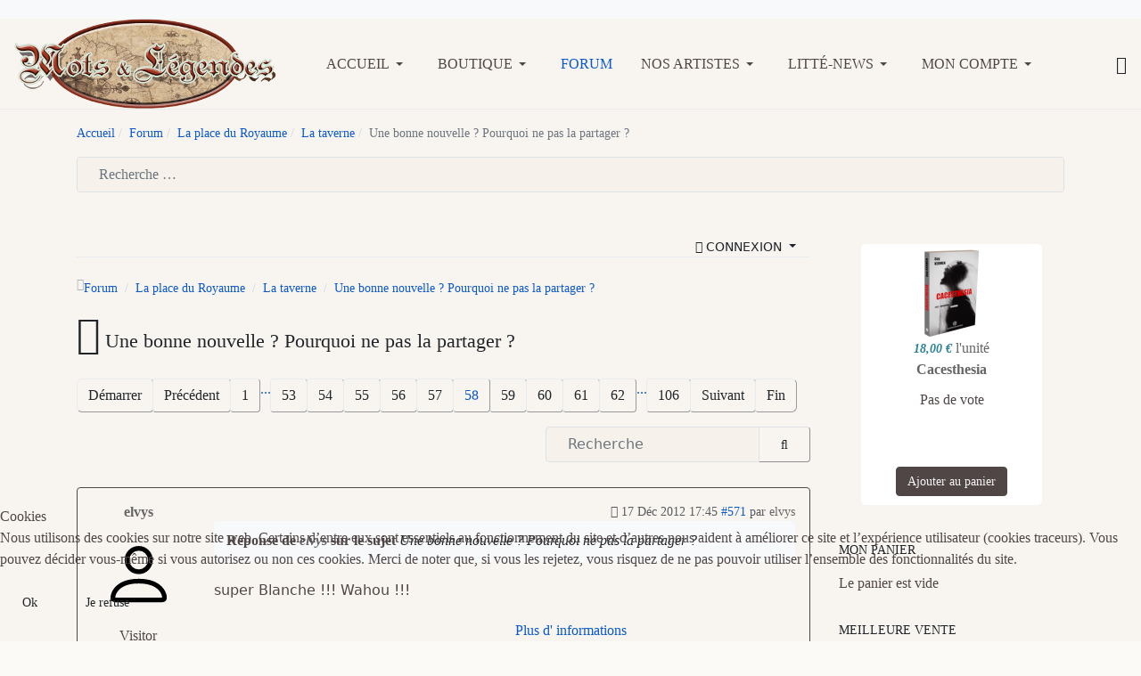

--- FILE ---
content_type: text/html; charset=utf-8
request_url: https://www.motsetlegendes.com/index.php/forum-kunena?view=topic&catid=88&id=35485&start=570
body_size: 22381
content:

<!DOCTYPE html>
<html xmlns="http://www.w3.org/1999/xhtml" class="j5" xml:lang="fr-fr" lang="fr-fr" dir="ltr">

<head>
  
  <meta charset="utf-8">
	<meta name="twitter:card" content="summary">
	<meta name="twitter:title" content="Une bonne nouvelle ? Pourquoi ne pas la partager ?">
	<meta name="twitter:description" content="Une bonne nouvelle ? Pourquoi ne pas la partager ?">
	<meta name="robots" content="index, follow">
	<meta property="og:url" content="https://www.motsetlegendes.com/index.php/forum-kunena">
	<meta property="og:type" content="article">
	<meta property="og:title" content="Une bonne nouvelle ? Pourquoi ne pas la partager ?">
	<meta property="profile:username" content="Kaliom Ludo">
	<meta property="og:description" content="Une bonne nouvelle ? Pourquoi ne pas la partager ?">
	<meta property="og:image" content="https://www.motsetlegendes.com/media/kunena/avatars/resized/size200/users/avatar180.jpg?1584614182">
	<meta property="article:published_time" content="2011-08-10T12:53:36+00:00">
	<meta property="article:section" content="La taverne">
	<meta property="twitter:image" content="https://www.motsetlegendes.com/media/kunena/avatars/resized/size200/users/avatar180.jpg?1584614182">
	<meta name="description" content="C'est une micro bonne nouvelle, mais c'est pas grave. J'ai branché un clavier sur mon portable, ce qui me permet de passer outre... - Page 58">
	<meta name="generator" content="Joomla! - Open Source Content Management">
	<title>Une bonne nouvelle ? Pourquoi ne pas la partager ? - Mots et Légendes - forum - Mots &amp; Légendes</title>
	<link href="/index.php/forum-kunena/88-la-taverne/35485-une-bonne-nouvelle-pourquoi-ne-pas-la-partager?start=560" rel="prev">
	<link href="/index.php/forum-kunena/88-la-taverne/35485-une-bonne-nouvelle-pourquoi-ne-pas-la-partager?start=580" rel="next">
	<link href="/index.php/forum/topics/feed/mode-topics?format=feed&amp;type=rss" rel="alternate" type="application/rss+xml">
	<link href="https://www.motsetlegendes.com/index.php/component/finder/search?format=opensearch&amp;Itemid=1240" rel="search" title="OpenSearch Mots & Légendes" type="application/opensearchdescription+xml">
	<link href="/favicon.ico" rel="icon" type="image/vnd.microsoft.icon">
<link href="/media/vendor/bootstrap/css/bootstrap.min.css?5.3.2" rel="stylesheet" />
	<link href="/plugins/system/t4/themes/base/vendors/font-awesome6/css/all.min.css?1fed8c" rel="stylesheet" />
	<link href="/plugins/system/t4/themes/base/vendors/font-awesome5/css/all.min.css?1fed8c" rel="stylesheet" />
	<link href="/plugins/system/t4/themes/base/vendors/font-awesome/css/font-awesome.min.css?1fed8c" rel="stylesheet" />
	<link href="/plugins/system/t4/themes/base/vendors/icomoon/css/icomoon.css?1fed8c" rel="stylesheet" />
	<link href="/templates/ja_purity_iv/js/owl-carousel/owl.carousel.min.css?1fed8c" rel="stylesheet" />
	<link href="/templates/ja_purity_iv/js/aos/style.css?1fed8c" rel="stylesheet" />
	<link href="/media/vendor/fontawesome-free/css/fontawesome.min.css?6.5.1" rel="stylesheet" />
	<link href="/media/plg_system_webauthn/css/button.min.css?1fed8c" rel="stylesheet" />
	<link href="/media/vendor/awesomplete/css/awesomplete.css?1.1.5" rel="stylesheet" />
	<link href="/media/vendor/joomla-custom-elements/css/joomla-alert.min.css?0.2.0" rel="stylesheet" />
	<link href="/plugins/system/cookiehint/css/redimstyle.css?1fed8c" rel="stylesheet" />
	<link href="/media/t4/optimize/css/6e177a72ed2f91020f386ed204f61546.css?78fa8ac4273b54d3aaaa54f172412a93" rel="stylesheet" />
	<link href="https://fonts.googleapis.com/css?family=Andika%7CPublic+Sans%3A300%2C400%2C500%2C600%2C700%2C800" rel="stylesheet" />
	<style>#redim-cookiehint-bottom {position: fixed; z-index: 99999; left: 0px; right: 0px; bottom: 0px; top: auto !important;}</style>
	<style>		/* Kunena Custom CSS */		.layout#kunena [class*="category"] i,
		.layout#kunena .glyphicon-topic,
		.layout#kunena #kwho i.icon-users,
		.layout#kunena#kstats i.icon-bars { color: inherit; }		.layout#kunena [class*="category"] .knewchar { color: #48a348 !important; }
		.layout#kunena sup.knewchar { color: #48a348 !important; }
		.layout#kunena .topic-item-unread { border-left-color: #48a348 !important;}
		.layout#kunena .topic-item-unread .glyphicon { color: #48a348 !important;}
		.layout#kunena .topic-item-unread i.fa { color: #48a348 !important;}
		.layout#kunena .topic-item-unread svg { color: #48a348 !important;}</style>
	<style>		.layout#kunena + div { display: block !important;}
		#kunena + div { display: block !important;}</style>
	<style>
#hikashop_category_information_module_207 div.hikashop_subcontainer,
#hikashop_category_information_module_207 .hikashop_rtop *,#hikashop_category_information_module_207 .hikashop_rbottom * { background:#ffffff; }
#hikashop_category_information_module_207 div.hikashop_subcontainer,
#hikashop_category_information_module_207 div.hikashop_subcontainer span,
#hikashop_category_information_module_207 div.hikashop_container { text-align:center; }
#hikashop_category_information_module_207 div.hikashop_container { margin:10px 10px; }
#hikashop_category_information_module_207 .hikashop_subcontainer { -moz-border-radius: 5px; -webkit-border-radius: 5px; -khtml-border-radius: 5px; border-radius: 5px; }</style>
	<style>
#hikashop_category_information_module_207 .hikashop_product_image { height:100px; }
#hikashop_category_information_module_207 .hikashop_product_image_subdiv { width:100px; }</style>
	<style>
#hikashop_category_information_module_208 div.hikashop_subcontainer,
#hikashop_category_information_module_208 .hikashop_rtop *,#hikashop_category_information_module_208 .hikashop_rbottom * { background:#ffffff; }
#hikashop_category_information_module_208 div.hikashop_subcontainer,
#hikashop_category_information_module_208 div.hikashop_subcontainer span,
#hikashop_category_information_module_208 div.hikashop_container { text-align:center; }
#hikashop_category_information_module_208 div.hikashop_container { margin:10px 10px; }
#hikashop_category_information_module_208 .hikashop_subcontainer { -moz-border-radius: 5px; -webkit-border-radius: 5px; -khtml-border-radius: 5px; border-radius: 5px; }</style>
	<style>
#hikashop_category_information_module_202 div.hikashop_subcontainer,
#hikashop_category_information_module_202 .hikashop_rtop *,#hikashop_category_information_module_202 .hikashop_rbottom * { background:none; }
#hikashop_category_information_module_202 div.hikashop_subcontainer,
#hikashop_category_information_module_202 div.hikashop_subcontainer span,
#hikashop_category_information_module_202 div.hikashop_container { text-align:center; }
#hikashop_category_information_module_202 div.hikashop_container { margin:10px 10px; }
#hikashop_category_information_module_202 .hikashop_subcontainer { -moz-border-radius: 5px; -webkit-border-radius: 5px; -khtml-border-radius: 5px; border-radius: 5px; }</style>
	<style>
#hikashop_category_information_module_202 .hikashop_product_image { height:100px; }
#hikashop_category_information_module_202 .hikashop_product_image_subdiv { width:100px; }</style>
	<style>
#hikashop_category_information_module_217 div.hikashop_subcontainer,
#hikashop_category_information_module_217 .hikashop_rtop *,#hikashop_category_information_module_217 .hikashop_rbottom * { background:#ffffff; }
#hikashop_category_information_module_217 div.hikashop_subcontainer,
#hikashop_category_information_module_217 div.hikashop_subcontainer span,
#hikashop_category_information_module_217 div.hikashop_container { text-align:center; }
#hikashop_category_information_module_217 div.hikashop_container { margin:10px 10px; }
#hikashop_category_information_module_217 .hikashop_subcontainer { -moz-border-radius: 5px; -webkit-border-radius: 5px; -khtml-border-radius: 5px; border-radius: 5px; }</style>
<script src="/media/vendor/jquery/js/jquery.min.js?3.7.1"></script>
	<script src="/templates/ja_purity_iv/js/imagesloaded.pkgd.min.js?1fed8c"></script>
	<script type="application/json" class="joomla-script-options new">{"bootstrap.modal":{"#modal":{"keyboard":true,"focus":true}},"com_kunena.tooltips":"1","joomla.jtext":{"COM_KUNENA_RATE_LOGIN":"Vous devez être connecté pour noter le sujet","COM_KUNENA_RATE_NOT_YOURSELF":"Vous ne pouvez pas évaluer votre propre sujet","COM_KUNENA_RATE_ALLREADY":"Vous avez déjà noté ce sujet","COM_KUNENA_RATE_SUCCESSFULLY_SAVED":"Votre notation a bien été enregistré","COM_KUNENA_RATE_NOT_ALLOWED_WHEN_BANNED":"Vous ne pouvez pas ajouter d'avis lorsque vous êtes banni.","COM_KUNENA_SOCIAL_EMAIL_LABEL":"Courriel","COM_KUNENA_SOCIAL_X_SOCIAL_LABEL":"Tweet","COM_KUNENA_SOCIAL_FACEBOOK_LABEL":"Facebook","COM_KUNENA_SOCIAL_GOOGLEPLUS_LABEL":"COM_KUNENA_SOCIAL_GOOGLEPLUS_LABEL","COM_KUNENA_SOCIAL_LINKEDIN_LABEL":"LinkedIn","COM_KUNENA_SOCIAL_PINTEREST_LABEL":"Pinterest","COM_KUNENA_SOCIAL_WHATSAPP_LABEL":"WhatsApp","COM_KUNENA_SOCIAL_REDDIT_LABEL":"COM_KUNENA_SOCIAL_REDDIT_LABEL","PLG_SYSTEM_WEBAUTHN_ERR_CANNOT_FIND_USERNAME":"Impossible de trouver le champ nom d'utilisateur dans le module de connexion. Désolé, l'authentification sans mot de passe ne fonctionnera pas sur ce site, à moins que vous n'utilisiez un autre module de connexion.","PLG_SYSTEM_WEBAUTHN_ERR_EMPTY_USERNAME":"Vous devez saisir votre nom d'utilisateur (mais PAS votre mot de passe) avant de cliquer sur le bouton Clé d'accès.","PLG_SYSTEM_WEBAUTHN_ERR_INVALID_USERNAME":"Le nom d'utilisateur spécifié ne correspond pas à un compte utilisateur de ce site ayant activé la connexion sans mot de passe.","JSHOW":"Afficher","JHIDE":"Masquer","MOD_FINDER_SEARCH_VALUE":"Recherche &hellip;","JLIB_JS_AJAX_ERROR_OTHER":"Une erreur est survenue lors de la récupération des données JSON : code de statut HTTP %s .","JLIB_JS_AJAX_ERROR_PARSE":"Une erreur d'analyse s'est produite lors du traitement des données JSON suivantes :<br><code style=\"color:inherit;white-space:pre-wrap;padding:0;margin:0;border:0;background:inherit;\">%s</code>","ERROR":"Erreur","MESSAGE":"Message","NOTICE":"Annonce","WARNING":"Alerte","JCLOSE":"Fermer","JOK":"OK","JOPEN":"Ouvrir"},"finder-search":{"url":"/index.php/component/finder/?task=suggestions.suggest&format=json&tmpl=component&Itemid=1240"},"system.paths":{"root":"","rootFull":"https://www.motsetlegendes.com/","base":"","baseFull":"https://www.motsetlegendes.com/"},"csrf.token":"8ecb4e1e8d45288163f2bb9f55bbc99a","system.keepalive":{"interval":1740000,"uri":"/index.php/component/ajax/?format=json"}}</script>
	<script src="/media/system/js/core.min.js?83f2c9"></script>
	<script src="/media/vendor/bootstrap/js/dropdown.min.js?5.3.2" type="module"></script>
	<script src="/media/vendor/bootstrap/js/popover.min.js?5.3.2" type="module"></script>
	<script src="/media/vendor/bootstrap/js/modal.min.js?5.3.2" type="module"></script>
	<script src="/media/vendor/bootstrap/js/collapse.min.js?5.3.2" type="module"></script>
	<script src="/media/vendor/bootstrap/js/offcanvas.min.js?5.3.2" type="module"></script>
	<script src="/media/vendor/bootstrap/js/alert.min.js?5.3.2" type="module"></script>
	<script src="/media/legacy/js/jquery-noconflict.min.js?504da4"></script>
	<script src="/media/vendor/jquery-migrate/js/jquery-migrate.min.js?3.4.1"></script>
	<script src="/templates/ja_purity_iv/js/owl-carousel/owl.carousel.min.js?1fed8c"></script>
	<script src="/templates/ja_purity_iv/js/aos/script.js?1fed8c"></script>
	<script src="/templates/ja_purity_iv/js/jquery.cookie.js?1fed8c"></script>
	<script src="/templates/ja_purity_iv/js/isotope.pkgd.min.js?1fed8c"></script>
	<script src="/media/plg_system_webauthn/js/login.min.js?1fed8c" defer></script>
	<script src="/media/system/js/keepalive.min.js?08e025" type="module"></script>
	<script src="/media/vendor/awesomplete/js/awesomplete.min.js?1.1.5" defer></script>
	<script src="/media/com_finder/js/finder.min.js?5729ed" type="module"></script>
	<script src="/media/system/js/messages.min.js?7a5169" type="module"></script>
	<script src="/media/t4/optimize/js/33632974c60dbf38ac71bd51e3ca0947.js?70d811ff2e77c888a092f7ad3cb794a4"></script>
	<script>(function() {  if (typeof gtag !== 'undefined') {       gtag('consent', 'denied', {         'ad_storage': 'denied',         'ad_user_data': 'denied',         'ad_personalization': 'denied',         'functionality_storage': 'denied',         'personalization_storage': 'denied',         'security_storage': 'denied',         'analytics_storage': 'denied'       });     } })();</script>
	<script>
				document.addEventListener("DOMContentLoaded", () => {
					let currentMenuItem = document.querySelector(".current");
					let parentMenuItem = document.querySelector(".alias-parent-active");

					if (currentMenuItem) {
						currentMenuItem.classList.add("active");
						currentMenuItem.classList.add("alias-parent-active");
					}
					if (parentMenuItem) {
						parentMenuItem.classList.add("active");
						parentMenuItem.classList.add("alias-parent-active");
					}
				});
			</script>
	<script>
if(!window.localPage) window.localPage = {};
window.localPage.cartRedirect = function(cid,pid,resp){window.location="/index.php/hikashop-menu-for-categories-listing/checkout";};
window.localPage.wishlistRedirect = function(cid,pid,resp){window.location="/index.php/component/hikashop/product/listing";};
</script>
	<script>
if(typeof hikaVote !== "undefined") {
hikaVote.setOptions({
	itemId : "0",
	urls : {
		save : "/index.php/component/hikashop/vote/save?tmpl=component",
		show : "/index.php/component/hikashop/vote/show?tmpl=component"
	},ctrl : "product",
	both : "0"
});
} else {
	console.log('the HikaShop vote initialization JS is loaded while hikaVote is not available !');
}
function hikashop_vote_useful(hikashop_vote_id, val) { return hikaVote.useful(hikashop_vote_id, val); }
function hikashop_send_comment(){ return hikaVote.vote(0,"hikashop_vote_rating_id"); }
function hikashop_send_vote(rating, from){ return hikaVote.vote(rating, from); }
</script>
	<script>window.hikashop.translations_url = "/index.php/component/hikashop/translations/load";</script>
	<script>
jQuery.notify.defaults({"arrowShow":false,"globalPosition":"top right","elementPosition":"top right","clickToHide":true,"autoHideDelay":5000,"autoHide":true});
window.cartNotifyParams = {"reference":"global","img_url":"\/media\/com_hikashop\/images\/icons\/icon-32-newproduct.png","redirect_url":"","redirect_delay":4000,"hide_delay":5000,"title":"Produit ajout\u00e9 au panier","text":"Produit ajout\u00e9 avec succ\u00e8s au panier","wishlist_title":"Produit ajout\u00e9 \u00e0 la liste de souhaits","wishlist_text":"Le produit a \u00e9t\u00e9 ajout\u00e9 \u00e0 la liste de souhaits","list_title":"Produits ajout\u00e9s au panier","list_text":"Produits ajout\u00e9s au panier avec succ\u00e8s","list_wishlist_title":"Produits ajout\u00e9s \u00e0 la liste de souhaits","list_wishlist_text":"Produits ajout\u00e9s \u00e0 la liste de souhaits avec succ\u00e8s","err_title":"Ajout du produit au panier impossible","err_text":"Ajout du produit au panier impossible","err_wishlist_title":"Ajout du produit \u00e0 la liste de souhaits impossible","err_wishlist_text":"Ajout du produit \u00e0 la liste de souhaits impossible"};
</script>
	<script type="application/ld+json">{
    "@context": "https://schema.org",
    "@type": "DiscussionForumPosting",
    "url": "https://www.motsetlegendes.com/index.php/forum-kunena/88-la-taverne/35485-une-bonne-nouvelle-pourquoi-ne-pas-la-partager",
    "discussionUrl": "/index.php/forum-kunena/88-la-taverne/35485-une-bonne-nouvelle-pourquoi-ne-pas-la-partager",
    "headline": "Une bonne nouvelle ? Pourquoi ne pas la partager ?",
    "image": "https://www.motsetlegendes.com/media/kunena/avatars/resized/size200/users/avatar180.jpg?1584614182",
    "datePublished": "2011-08-10T12:53:36+00:00",
    "dateModified": "1970-01-01T00:00:00+00:00",
    "author": {
        "@type": "Person",
        "name": "V\u00e9ro-Lyse",
        "url": "https://www.motsetlegendes.com/index.php/forum-kunena/user/589-vero-lyse"
    },
    "interactionStatistic": {
        "@type": "InteractionCounter",
        "interactionType": "InteractionCounter",
        "userInteractionCount": 1056
    },
    "publisher": {
        "@type": "Organization",
        "name": "Mots et L\u00e9gendes - forum",
        "logo": {
            "@type": "ImageObject",
            "url": "https://www.motsetlegendes.com/media/kunena/avatars/resized/size200/users/avatar180.jpg?1584614182"
        }
    },
    "mainEntityOfPage": {
        "@type": "WebPage",
        "name": "https://www.motsetlegendes.com/index.php/forum-kunena/88-la-taverne/35485-une-bonne-nouvelle-pourquoi-ne-pas-la-partager"
    }
}</script>


  <!--[if lt IE 9]>
    <script src="/media/jui/js/html5.js"></script>
  <![endif]-->
  <meta name="viewport"  content="width=device-width, initial-scale=1, maximum-scale=1, user-scalable=yes"/>
  <style  type="text/css">
    @-webkit-viewport   { width: device-width; }
    @-moz-viewport      { width: device-width; }
    @-ms-viewport       { width: device-width; }
    @-o-viewport        { width: device-width; }
    @viewport           { width: device-width; }
  </style>
  <meta name="HandheldFriendly" content="true"/>
  <meta name="apple-mobile-web-app-capable" content="YES"/>
  <!-- //META FOR IOS & HANDHELD -->
  
</head>

<body class="site-default navigation-default theme-default layout-default nav-breakpoint-lg oc-desktop com_kunena view-topic item-539 loaded-bs5 light-active" data-jver="5" jadark-cookie-id="jadark-4a9fae2f5859fd34400fc37e033b76a6">
  
  <div class="t4-offcanvas" data-offcanvas-options='{"modifiers":"right,push"}' id="off-canvas-right-push" role="complementary" style="display:none;">
	<div class="t4-off-canvas-header">
	 		  <a href="https://www.motsetlegendes.com/" title="Mots & Légendes éditions">
	  	    	  	
	    	      <span class="d-light ">
	        <img class="logo-img" src="/images/logo_ml.png" alt="Mots & Légendes éditions" />
	      </span>

	      	    
	  	  </a>
	  		<button type="button" class="close js-offcanvas-close" data-bs-dismiss="modal" aria-hidden="true">×</button>
	</div>

	<div class="t4-off-canvas-body menu-item-drill" data-effect="drill">
		<div class="t4-module module " id="Mod163"><div class="module-inner"><div class="module-ct">

<div class="custom"  >
	<p>Bienvenue sur notre site !</p>
<p>Mots &amp; Légendes est à la fois une maison d'édition et un site traitant de l'actualité de l'imaginaire, de préférence des petites structures. N'hésitez pas à venir participer au forum ou découvrir nos livres numériques.</p></div>
</div></div></div><div class="t4-module module " id="Mod217"><div class="module-inner"><h3 class="module-title "><span>Mon panier</span></h3><div class="module-ct"><div class="hikashop_cart_module " id="hikashop_cart_module">
<script type="text/javascript">
window.Oby.registerAjax(["cart.updated","checkout.cart.updated"], function(params) {
	var o = window.Oby, el = document.getElementById('hikashop_cart_217');
	if(!el) return;
	if(params && params.resp && params.resp.module == 217) return;
	if(params && params.type && params.type != 'cart') return;
	o.addClass(el, "hikashop_checkout_loading");
	window.hikashop.xRequest("/index.php/hikashop-menu-for-categories-listing/product/cart/module_id-217/module_type-cart?tmpl=component", {update:false, mode:'POST', data:'return_url=aHR0cHM6Ly93d3cubW90c2V0bGVnZW5kZXMuY29tL2luZGV4LnBocC9mb3J1bS1rdW5lbmE%2Fdmlldz10b3BpYyZjYXRpZD04OCZpZD0zNTQ4NSZzdGFydD01NzA%3D'}, function(xhr){
		o.removeClass(el, "hikashop_checkout_loading");
		var cartDropdown = document.querySelector('#hikashop_cart_217 .hikashop_cart_dropdown_content');
		if(cartDropdown) {
			var dropdownType = 'click';
			var dropdownLink = document.querySelector('#hikashop_cart_217 .hikashop_small_cart_checkout_link');
			if(dropdownLink) {
				var hover = dropdownLink.getAttribute('onmousehover');
				if(hover) {
					dropdownType = 'hover';
				}
			}
			window.hikashop.updateElem(el, xhr.responseText, true);
			if(cartDropdown.toggleOpen) {
				cartDropdown = document.querySelector('#hikashop_cart_217 .hikashop_cart_dropdown_content');
				window.hikashop.toggleOverlayBlock(cartDropdown, dropdownType);
			}
		} else {
			window.hikashop.updateElem(el, xhr.responseText, true);
		}
	});
});
</script>
<div id="hikashop_cart_217" class="hikashop_cart hika_j4">
	<div class="hikashop_checkout_loading_elem"></div>
	<div class="hikashop_checkout_loading_spinner "></div>
Le panier est vide</div>
<div class="clear_both"></div></div>
</div></div></div><div class="t4-module module_login " id="Mod16"><div class="module-inner"><h3 class="module-title "><span>Connexion</span></h3><div class="module-ct"><form id="login-form" class="mod-login" action="/index.php/forum-kunena/88-la-taverne/35485-une-bonne-nouvelle-pourquoi-ne-pas-la-partager?start=570" method="post">

			<div class="mod-login__pretext pretext">
			<p>Bienvenue sur Mots & Légendes</p>
		</div>
	
	<div class="mod-login__userdata userdata">
		<div class="mod-login__username form-group">
							<div class="input-group">
					<input id="modlgn-username" type="text" name="username" class="form-control" placeholder="Identifiant">
					<span class="input-group-append">
						<label for="modlgn-username" class="sr-only">Identifiant</label>
						<span class="input-group-text icon-user hasTooltip" title="Identifiant"></span>
					</span>
				</div>
					</div>

		<div class="mod-login__password form-group">
							<div class="input-group">
					<input id="modlgn-passwd" type="password" name="password" class="form-control" placeholder="Mot de passe">
					<span class="input-group-append">
						<span class="sr-only">Afficher</span>
						<span class="input-group-text icon-lock" aria-hidden="true"></span>
					</span>
				</div>
					</div>

										<div class="mod-login__submit form-group">
							<button type="button"
											class="btn btn-secondary w-100 plg_system_webauthn_login_button"
																								data-webauthn-form="login-form-16"
																																	title="Connexion avec clé d'accès"
											id="plg_system_webauthn-JmaEQvog0T6j-kljgE26R"
											>
																				<svg aria-hidden="true" id="Passkey" xmlns="http://www.w3.org/2000/svg" viewBox="0 0 24 24"><g id="icon-passkey"><circle id="icon-passkey-head" cx="10.5" cy="6" r="4.5"/><path id="icon-passkey-key" d="M22.5,10.5a3.5,3.5,0,1,0-5,3.15V19L19,20.5,21.5,18,20,16.5,21.5,15l-1.24-1.24A3.5,3.5,0,0,0,22.5,10.5Zm-3.5,0a1,1,0,1,1,1-1A1,1,0,0,1,19,10.5Z"/><path id="icon-passkey-body" d="M14.44,12.52A6,6,0,0,0,12,12H9a6,6,0,0,0-6,6v2H16V14.49A5.16,5.16,0,0,1,14.44,12.52Z"/></g></svg>
																		Connexion avec clé d'accès							</button>
					</div>
			
		

					<div class="mod-login__remember form-group">
				<div id="form-login-remember" class="form-check">
					<label class="form-check-label">
						<input type="checkbox" name="remember" class="form-check-input" value="yes">
						Maintenir la connexion					</label>
				</div>
			</div>
		
		<div class="mod-login__submit form-group">
			<button type="submit" name="Submit" class="btn btn-primary">Connexion</button>
		</div>

					<ul class="mod-login__options list-unstyled">
							<li>
					<a href="/index.php/component/users/registration?Itemid=1240">
					Créer un compte <span class="icon-arrow-right"></span></a>
				</li>
							<li>
					<a href="/index.php/component/users/remind?Itemid=1240">
					Identifiant perdu&#160;?</a>
				</li>
				<li>
					<a href="/index.php/component/users/reset?Itemid=1240">
					Mot de passe perdu&nbsp;?</a>
				</li>
			</ul>
		<input type="hidden" name="option" value="com_users">
		<input type="hidden" name="task" value="user.login">
		<input type="hidden" name="return" value="aHR0cHM6Ly93d3cubW90c2V0bGVnZW5kZXMuY29tL2luZGV4LnBocC9mb3J1bS1rdW5lbmE/dmlldz10b3BpYyZjYXRpZD04OCZpZD0zNTQ4NSZzdGFydD01NzA=">
		<input type="hidden" name="8ecb4e1e8d45288163f2bb9f55bbc99a" value="1">	</div>
	</form>
</div></div></div>
	</div>

	</div>
  <main>
    <div class="t4-wrapper">
      <div class="t4-content">
        <div class="t4-content-inner">
          
<div id="t4-topbar" class="t4-section  t4-topbar  t4-palette-dark">
<div class="t4-section-inner container"><!-- TOPBAR BLOCK -->
<div class="topbar-wrap d-flex align-items-center justify-content-between collapse-static">
  <div class="topbar-l d-none d-lg-block">
    
  </div>

  <div class="topbar-l d-flex align-items-center gap-3">
    
    

  </div>

</div>
<!-- // TOPBAR BLOCK --></div>
</div>

<div id="t4-header" class="t4-section  t4-header"><!-- HEADER BLOCK -->
<header class="header-block header-block-2">
  <div class="container-xxl">
    <div class="header-wrap d-flex align-items-center justify-content-between collapse-static">
      <div class="navbar-brand logo-image">
    <a href="https://www.motsetlegendes.com/" title="Mots & Légendes éditions">
        	
          <span class="d-light">
        <img class="logo-img" width="294" height="101" src="/images/logo_ml.png" alt="Mots & Légendes éditions" />
      </span>

          
    </a>
  </div>


      <div class="t4-navbar mx-auto collapse-static">
        
<nav class="navbar navbar-expand-lg">
<button class="navbar-toggler" type="button" data-bs-toggle="collapse" data-bs-target="#t4-megamenu-menuhaut" aria-controls="t4-megamenu-menuhaut" aria-expanded="false" aria-label="Toggle navigation" style="display: none;">
    <i class="fa fa-bars toggle-bars"></i>
</button>
	<div id="t4-megamenu-menuhaut" class="t4-megamenu collapse navbar-collapse slide animate" data-duration="400">

<ul class="nav navbar-nav level0"  itemscope="itemscope" itemtype="http://www.schema.org/SiteNavigationElement">
<li class="nav-item default dropdown parent" data-id="1240" data-level="1"><a href="/index.php" itemprop="url" class="nav-link dropdown-toggle" role="button" aria-haspopup="true" aria-expanded="false" data-bs-toggle=""><span itemprop="name"><span class="menu-item-title">Accueil</span></span><i class="item-caret"></i></a><div class="dropdown-menu level1" data-bs-popper="static"><div class="dropdown-menu-inner"><ul><li class="nav-item" data-id="1095" data-level="2"><a href="/index.php/mots-legendes/le-blog-de-mots-legendes" itemprop="url" class="dropdown-item"><span itemprop="name"><span class="menu-item-title">Le blog de Mots &amp; Légendes</span></span></a></li><li class="nav-item" data-id="1101" data-level="2"><a href="/index.php/mots-legendes/parutions-et-revue-de-presse" itemprop="url" class="dropdown-item"><span itemprop="name"><span class="menu-item-title">Parutions et revues de presse</span></span></a></li><li class="nav-item" data-id="549" data-level="2"><a href="/index.php/mots-legendes/appels-a-textes-et-a-illustrations" itemprop="url" class="dropdown-item"><span itemprop="name"><span class="menu-item-title">Soumissions de tapuscrits : nos appels à textes</span></span></a></li><li class="nav-item dropdown dropright dropend parent" data-id="1280" data-level="2"><a href="/index.php/mots-legendes/partenariats" itemprop="url" class="dropdown-item dropdown-toggle" role="button" aria-haspopup="true" aria-expanded="false" data-bs-toggle=""><span itemprop="name"><span class="menu-item-title">Partenariats</span></span><i class="item-caret"></i></a><div class="dropdown-menu level2" data-bs-popper="static"><div class="dropdown-menu-inner"><ul><li class="nav-item" data-id="1281" data-level="3"><a href="/index.php/mots-legendes/partenariats/recherche-de-partenariats" itemprop="url" class="dropdown-item"><span itemprop="name"><span class="menu-item-title">Recherche de partenariats</span></span></a></li></ul></div></div></li><li class="nav-item" data-id="1283" data-level="2"><a href="/index.php/mots-legendes/faq-sur-mots-legendes" itemprop="url" class="dropdown-item"><span itemprop="name"><span class="menu-item-title">FAQ sur Mots &amp; Légendes</span></span></a></li></ul></div></div></li><li class="nav-item dropdown parent" data-id="1815" data-level="1"><a href="/index.php/nos-livres" itemprop="url" class="nav-link dropdown-toggle" role="button" aria-haspopup="true" aria-expanded="false" data-bs-toggle=""><span itemprop="name"><span class="menu-item-title">Boutique</span></span><i class="item-caret"></i></a><div class="dropdown-menu level1" data-bs-popper="static"><div class="dropdown-menu-inner"><ul><li class="nav-item" data-id="1849" data-level="2"><a href="/index.php/nos-livres/livres-numeriques" itemprop="url" class="dropdown-item"><span itemprop="name"><span class="menu-item-title">Livres numériques</span></span></a></li><li class="nav-item" data-id="1850" data-level="2"><a href="/index.php/nos-livres/livres-papier" itemprop="url" class="dropdown-item"><span itemprop="name"><span class="menu-item-title">Livres papier</span></span></a></li><li class="nav-item" data-id="1851" data-level="2"><a href="/index.php/nos-livres/roman" itemprop="url" class="dropdown-item"><span itemprop="name"><span class="menu-item-title">Romans</span></span></a></li><li class="nav-item" data-id="1852" data-level="2"><a href="/index.php/nos-livres/anthologies" itemprop="url" class="dropdown-item"><span itemprop="name"><span class="menu-item-title">Anthologies</span></span></a></li><li class="nav-item" data-id="1853" data-level="2"><a href="/index.php/nos-livres/recueils-de-nouvelles" itemprop="url" class="dropdown-item"><span itemprop="name"><span class="menu-item-title">Recueils de nouvelles</span></span></a></li><li class="nav-item" data-id="1854" data-level="2"><a href="/index.php/nos-livres/nouvelles-a-lunite" itemprop="url" class="dropdown-item"><span itemprop="name"><span class="menu-item-title">Nouvelles à l'unité</span></span></a></li><li class="nav-item" data-id="1863" data-level="2"><a href="/index.php/nos-livres/livres-numeriques-gratuits" itemprop="url" class="dropdown-item"><span itemprop="name"><span class="menu-item-title">Livres numériques gratuits</span></span></a></li><li class="nav-item" data-id="1864" data-level="2"><a href="/index.php/nos-livres/livres-payants" itemprop="url" class="dropdown-item"><span itemprop="name"><span class="menu-item-title">Livres payants</span></span></a></li><li class="nav-item" data-id="1865" data-level="2"><a href="/index.php/nos-livres/pochettes-mysteres" itemprop="url" class="dropdown-item"><span itemprop="name"><span class="menu-item-title">Pochettes Mystères</span></span></a></li><li class="nav-item" data-id="1866" data-level="2"><a href="/index.php/nos-livres/promotions" itemprop="url" class="dropdown-item"><span itemprop="name"><span class="menu-item-title">Promotions</span></span></a></li></ul></div></div></li><li class="nav-item current active" data-id="539" data-level="1"><a href="/index.php/forum-kunena" itemprop="url" class="nav-link" aria-current="page"><span itemprop="name"><span class="menu-item-title">Forum</span></span></a></li><li class="nav-item dropdown parent" data-id="515" data-level="1"><a href="/index.php/artistes" itemprop="url" class="nav-link dropdown-toggle" role="button" aria-haspopup="true" aria-expanded="false" data-bs-toggle=""><span itemprop="name"><span class="menu-item-title">Nos artistes</span></span><i class="item-caret"></i></a><div class="dropdown-menu level1" data-bs-popper="static"><div class="dropdown-menu-inner"><ul><li class="nav-item" data-id="1325" data-level="2"><a href="/index.php/artistes/bda" itemprop="url" class="dropdown-item"><span itemprop="name"><span class="menu-item-title">Auteurs et illustrateurs ayant contribué à Mots &amp; Légendes</span></span></a></li></ul></div></div></li><li class="nav-item dropdown parent" data-id="766" data-level="1"><a href="/index.php/vos-parutions-sfff" itemprop="url" title="Les parutions d'autres éditeurs" class="nav-link dropdown-toggle" role="button" aria-haspopup="true" aria-expanded="false" data-bs-toggle=""><span itemprop="name"><span class="menu-item-title">Litté-News</span></span><i class="item-caret"></i></a><div class="dropdown-menu level1" data-bs-popper="static"><div class="dropdown-menu-inner"><ul><li class="nav-item" data-id="785" data-level="2"><a href="/index.php/vos-parutions-sfff/anthologies" itemprop="url" class="dropdown-item"><span itemprop="name"><span class="menu-item-title">Anthologies</span></span></a></li><li class="nav-item" data-id="786" data-level="2"><a href="/index.php/vos-parutions-sfff/bandes-dessinees" itemprop="url" class="dropdown-item"><span itemprop="name"><span class="menu-item-title">Bandes dessinées</span></span></a></li><li class="nav-item" data-id="787" data-level="2"><a href="/index.php/vos-parutions-sfff/fanzines" itemprop="url" class="dropdown-item"><span itemprop="name"><span class="menu-item-title">Fanzines/Magazines</span></span></a></li><li class="nav-item" data-id="1153" data-level="2"><a href="/index.php/vos-parutions-sfff/jeux-jeux-de-role" itemprop="url" class="dropdown-item"><span itemprop="name"><span class="menu-item-title">Jeux/Jeux de Rôle</span></span></a></li><li class="nav-item" data-id="788" data-level="2"><a href="/index.php/vos-parutions-sfff/mises-a-jour-sites-et-blogs" itemprop="url" class="dropdown-item"><span itemprop="name"><span class="menu-item-title">Mises à jour sites et blogs</span></span></a></li><li class="nav-item" data-id="1139" data-level="2"><a href="/index.php/vos-parutions-sfff/nouvelles" itemprop="url" class="dropdown-item"><span itemprop="name"><span class="menu-item-title">Nouvelles</span></span></a></li><li class="nav-item" data-id="789" data-level="2"><a href="/index.php/vos-parutions-sfff/poesie" itemprop="url" class="dropdown-item"><span itemprop="name"><span class="menu-item-title">Poésie</span></span></a></li><li class="nav-item" data-id="790" data-level="2"><a href="/index.php/vos-parutions-sfff/recueils-de-nouvelles" itemprop="url" class="dropdown-item"><span itemprop="name"><span class="menu-item-title">Recueils de nouvelles</span></span></a></li><li class="nav-item" data-id="791" data-level="2"><a href="/index.php/vos-parutions-sfff/romans" itemprop="url" class="dropdown-item"><span itemprop="name"><span class="menu-item-title">Romans et novellas</span></span></a></li><li class="nav-item" data-id="792" data-level="2"><a href="/index.php/vos-parutions-sfff/webzines" itemprop="url" class="dropdown-item"><span itemprop="name"><span class="menu-item-title">Webzines</span></span></a></li><li class="nav-item" data-id="1358" data-level="2"><a href="/index.php/vos-parutions-sfff/courts-metrages-et-films" itemprop="url" class="dropdown-item"><span itemprop="name"><span class="menu-item-title">Courts métrages et films</span></span></a></li><li class="nav-item" data-id="1401" data-level="2"><a href="/index.php/vos-parutions-sfff/beaux-livres-livres-illustres" itemprop="url" class="dropdown-item"><span itemprop="name"><span class="menu-item-title">Beaux livres, livres illustrés</span></span></a></li></ul></div></div></li><li class="nav-item dropdown parent" data-id="1856" data-level="1"><a href="/index.php/mon-compte" itemprop="url" class="nav-link dropdown-toggle" role="button" aria-haspopup="true" aria-expanded="false" data-bs-toggle=""><span itemprop="name"><span class="menu-item-title">Mon compte</span></span><i class="item-caret"></i></a><div class="dropdown-menu level1" data-bs-popper="static"><div class="dropdown-menu-inner"><ul><li class="nav-item" data-id="1859" data-level="2"><a href="/index.php/mon-compte/mon-panier" itemprop="url" class="dropdown-item"><span itemprop="name"><span class="menu-item-title">Mon panier</span></span></a></li><li class="nav-item" data-id="1860" data-level="2"><a href="/index.php/mon-compte/mon-profil" itemprop="url" class="dropdown-item"><span itemprop="name"><span class="menu-item-title">Mes commandes</span></span></a></li><li class="nav-item" data-id="1861" data-level="2"><a href="/index.php/mon-compte/mes-adresses" itemprop="url" class="dropdown-item"><span itemprop="name"><span class="menu-item-title">Mes adresses</span></span></a></li></ul></div></div></li></ul></div>
</nav>

      </div>

      <div class="t4-header-r d-flex align-items-center">
        
        <nav class="navbar-expand-lg">
    <button class="navbar-toggler" type="button" data-bs-toggle="collapse" data-bs-target="#t4-megamenu-menuhaut" aria-controls="t4-megamenu-menuhaut" aria-expanded="false" aria-label="Toggle navigation">
        <i class="fa fa-bars toggle-bars"></i>
    </button>
</nav>
        <span id="triggerButton" class="btn js-offcanvas-trigger t4-offcanvas-toggle" data-offcanvas-trigger="off-canvas-right-push"><i class="fa fa-bars toggle-bars"></i></span>
      </div>
    </div>
  </div>
</header>
<!-- // HEADER BLOCK --></div>



<div id="t4-breadcrumbs" class="t4-section  t4-breadcrumbs">
<div class="t4-section-inner container"><nav role="navigation" aria-label="Fil de navigation">
	<ol itemscope itemtype="https://schema.org/BreadcrumbList" class="mod-breadcrumbs breadcrumb">
					<li>
				Vous êtes ici : &#160;
			</li>
		
						<li itemprop="itemListElement" itemscope itemtype="https://schema.org/ListItem" class="mod-breadcrumbs__item breadcrumb-item"><span property="item" typeof="WebPage"><a itemprop="item" href="/index.php" class="pathway"><span itemprop="name">Accueil</span></a></span>
											<span class="divider"></span>
					
					<meta itemprop="position" content="1">
				</li>
							<li itemprop="itemListElement" itemscope itemtype="https://schema.org/ListItem" class="mod-breadcrumbs__item breadcrumb-item"><span property="item" typeof="WebPage"><a itemprop="item" href="/index.php/forum-kunena" class="pathway"><span itemprop="name">Forum</span></a></span>
											<span class="divider"></span>
					
					<meta itemprop="position" content="2">
				</li>
							<li itemprop="itemListElement" itemscope itemtype="https://schema.org/ListItem" class="mod-breadcrumbs__item breadcrumb-item"><span property="item" typeof="WebPage"><a itemprop="item" href="/index.php/forum-kunena/86-la-place-du-royaume" class="pathway"><span itemprop="name">La place du Royaume</span></a></span>
											<span class="divider"></span>
					
					<meta itemprop="position" content="3">
				</li>
							<li itemprop="itemListElement" itemscope itemtype="https://schema.org/ListItem" class="mod-breadcrumbs__item breadcrumb-item"><span property="item" typeof="WebPage"><a itemprop="item" href="/index.php/forum-kunena/88-la-taverne" class="pathway"><span itemprop="name">La taverne</span></a></span>
											<span class="divider"></span>
					
					<meta itemprop="position" content="4">
				</li>
							<li aria-current="page" itemprop="itemListElement" itemscope itemtype="https://schema.org/ListItem" class="mod-breadcrumbs__item breadcrumb-item active"><span itemprop="name">Une bonne nouvelle ? Pourquoi ne pas la partager ?</span>					<meta itemprop="position" content="5">
				</li>
				</ol>
</nav>

<form class="mod-finder js-finder-searchform form-search" action="/index.php/component/finder/search?Itemid=1240" method="get" role="search">
    <label for="mod-finder-searchword84" class="visually-hidden finder">Rechercher</label><input type="text" name="q" id="mod-finder-searchword84" class="js-finder-search-query form-control" value="" placeholder="Recherche &hellip;">
            <input type="hidden" name="Itemid" value="1240"></form>
</div>
</div>


<div id="t4-main-body" class="t4-section  t4-main-body">
<div class="t4-section-inner container"><div class="t4-row row">
<div class="t4-col col-md">
<div id="system-message-container" aria-live="polite"></div>

<div id="kunena" class="layout ">
    
<nav class="navbar navbar-expand-lg navbar-light bg-light shadow-lg rounded border">
    <div class="container-fluid">
        <button class="navbar-toggler" aria-expanded="false" aria-controls="knav-offcanvas" aria-label="Toggle navigation"
                type="button" data-bs-target="#offcanvasKunena" data-bs-toggle="offcanvas">
            <span class="navbar-toggler-icon"></span>
        </button>
        <div class="knav-offcanvas offcanvas offcanvas-start" id="offcanvasKunena" data-bs-scroll="false" >
            <div class="offcanvas-header">
            <h5 class="offcanvas-title">Kunena Menu</h5>
                <button type="button" class="btn-close" data-bs-dismiss="offcanvas" aria-label="Close"></button>
            </div>
            <div class="offcanvas-body">
            
<ul class="navbar-nav mr-auto">
    </ul>            </div>
        </div>
        <div class="float-end">
            
    <div class="d-none d-lg-block">
                        <div class="btn-group ">
        <button class="btn btn-light dropdown-toggle" id="klogin-desktop" type="button" data-bs-toggle="dropdown" data-bs-auto-close="true" aria-expanded="false">
            <i class="fas fa-user-circle" aria-hidden="true"></i>            <span class="login-text">Connexion</span>
        </button>

        <div class="dropdown-menu dropdown-menu-end" id="kdesktop-userdropdown">
                        <form id="kdesktop-loginform" action="" method="post">
                <input type="hidden" name="view" value="user"/>
                <input type="hidden" name="task" value="login"/>
                <input type="hidden" name="8ecb4e1e8d45288163f2bb9f55bbc99a" value="1">
                <div class="mod-login__username form-group" id="kform-desktop-login-username">
                    <div class="input-group">
                        <input id="kdesktop-username" type="text" name="username" class="form-control" tabindex="1" autocomplete="username" placeholder="Identifiant">
                        <label for="kdesktop-username" class="visually-hidden">Identifiant</label>
                        <span class="input-group-text" data-bs-toggle="tooltip" title="Username">
                        <i class="fas fa-user-circle" aria-hidden="true"></i>                    </span>
                    </div>
                </div>

                <div class="mod-login__username form-group" id="kform-desktop-login-password">
                    <div class="input-group">
                        <input id="klogin-desktop-passwd" type="password" name="password" class="form-control" tabindex="1" autocomplete="current-password" placeholder="Mot de passe">
                        <label for="klogin-desktop-passwd" class="visually-hidden">Mot de passe</label>
                        <span class="input-group-text" data-bs-toggle="tooltip" title="password">
                        <i class="fa fa-lock" aria-hidden="true"></i>                    </span>
                    </div>
                </div>

                                
                                    <div class="form-group row center" id="kform-login-remember">
                        <div class="controls">
                            <div class="custom-control custom-checkbox">
                                <input type="checkbox" class="custom-control-input" name="rememberme"
                                       id="klogin-desktop-remember"
                                       value="1"/>
                                <label class="custom-control-label"
                                       for="klogin-desktop-remember">Se rappeler de moi</label>
                            </div>
                        </div>
                    </div>
                
                <div id="kform-login-desktop-submit" class="control-group center">
                    <p>
                        <button type="submit" tabindex="3" name="submit" class="btn btn-outline-primary">
                            Connexion                        </button>
                    </p>

                    <p>
                                                    <a href="/index.php/component/users/reset?Itemid=1240">
                                Mot de passe perdu ?                            </a>
                            <br/>
                        
                                                    <a href="/index.php/component/users/remind?Itemid=1240">
                                Nom d'utilisateur perdu ?                            </a>
                            <br/>
                        
                                                    <a href="/index.php/component/users/registration?Itemid=1240">
                                Créer un compte                            </a>
                        
                    </p>
                </div>
            </form>
                    </div>
    </div>
            </div>
    <div class="d-lg-none">
                        <div class="btn-group">
        <button class="btn btn-light dropdown-toggle" id="klogin-mobile" type="button" data-bs-toggle="dropdown" data-bs-auto-close="true" aria-expanded="false">
            <i class="fas fa-user-circle" aria-hidden="true"></i>        </button>
        <div class="dropdown-menu dropdown-menu-end" id="kmobile-userdropdown">
            <form id="kmobile-loginform" action="" method="post">
                <input type="hidden" name="view" value="user"/>
                <input type="hidden" name="task" value="login"/>
                <input type="hidden" name="8ecb4e1e8d45288163f2bb9f55bbc99a" value="1">
                <div class="form-group" id="kmobile-form-login-username">
                    <div class="input-group">
                        <div class="input-group-prepend">
                            <span class="input-group-text">
                                <i class="fas fa-user-circle" aria-hidden="true"></i>                                <label for="kmobile-username" class="element-invisible">
                                    Identifiant                                </label>
                            </span>
                            <input class="form-control" id="kmobile-username" name="username" tabindex="1"
                                   autocomplete="username" placeholder="Identifiant"
                                   type="text">
                        </div>
                    </div>
                </div>

                <div class="form-group" id="kmobile-form-login-password">
                    <div class="input-group">
                        <div class="input-group-prepend">
                            <span class="input-group-text">
                                <i class="fa fa-lock" aria-hidden="true"></i>                                <label for="kmobile-passwd" class="element-invisible">
                                    Mot de passe                                </label>
                            </span>
                            <input class="form-control" id="kmobile-passwd" name="password" tabindex="2"
                                   autocomplete="current-password"
                                   placeholder="Mot de passe" type="password">
                        </div>
                    </div>
                </div>

                                
                                    <div class="form-group row center" id="kform-login-remember">
                        <div class="controls">
                            <div class="custom-control custom-checkbox">
                                <input type="checkbox" class="custom-control-input" name="rememberme"
                                       id="kmobile-remember"
                                       value="1"/>
                                <label class="custom-control-label"
                                       for="kmobile-remember">Se rappeler de moi</label>
                            </div>
                        </div>
                    </div>
                
                <div id="kmobile-form-login-submit" class="control-group center">
                    <p>
                        <button type="submit" tabindex="3" name="submit" class="btn btn-outline-primary">
                            Connexion                        </button>
                    </p>

                    <p>
                                                    <a href="/index.php/component/users/reset?Itemid=1240">
                                Mot de passe perdu ?                            </a>
                            <br/>
                        
                                                    <a href="/index.php/component/users/remind?Itemid=1240">
                                Nom d'utilisateur perdu ?                            </a>
                            <br/>
                        
                                                    <a href="/index.php/component/users/registration?Itemid=1240">
                                Créer un compte                            </a>
                        
                    </p>
                </div>
            </form>
                    </div>
    </div>
            </div>
        </div>
    </div>
</nav>
    <nav class="pagination-container-links pt-4" aria-label="breadcrumbs">
        <ol class="mod-kunena-breadcrumbs breadcrumb" itemtype="https://schema.org/BreadcrumbList" itemscope="">
            <li class="mod-kunena-breadcrumbs__item breadcrumb-item active" aria-current="page"
                itemprop="itemListElement" itemscope itemtype="https://schema.org/ListItem">
                <i class="fa fa-home hasTooltip" aria-hidden="true"></i>                <a itemprop="item" href="/index.php/forum-kunena"><span
                            itemprop="name">Forum</span></a>
                <meta itemprop="position" content="1"/>
            </li>

                            <li class="mod-kunena-breadcrumbs__item breadcrumb-item" itemtype="https://schema.org/ListItem"
                    itemscope="" itemprop="itemListElement">
                    <a itemprop="item" href="/index.php/forum-kunena/86-la-place-du-royaume"><span
                                itemprop="name">La place du Royaume</span></a>
                    <meta itemprop="position" content="2"/>
                </li>
                            <li class="mod-kunena-breadcrumbs__item breadcrumb-item" itemtype="https://schema.org/ListItem"
                    itemscope="" itemprop="itemListElement">
                    <a itemprop="item" href="/index.php/forum-kunena/88-la-taverne"><span
                                itemprop="name">La taverne</span></a>
                    <meta itemprop="position" content="3"/>
                </li>
                            <li class="mod-kunena-breadcrumbs__item breadcrumb-item" itemtype="https://schema.org/ListItem"
                    itemscope="" itemprop="itemListElement">
                    <a itemprop="item" href="/index.php/forum-kunena/88-la-taverne/35485-une-bonne-nouvelle-pourquoi-ne-pas-la-partager"><span
                                itemprop="name">Une bonne nouvelle ? Pourquoi ne pas la partager ?</span></a>
                    <meta itemprop="position" content="4"/>
                </li>
                    </ol>
    </nav>
<div class="kunena-topic-item ">
    
    <h1>
        <i class="fa fa-comments fa-2x"></i>                Une bonne nouvelle ? Pourquoi ne pas la partager ?
            </h1>

    <div>

    <div class="clearfix"></div>
    <div class="btn-toolbar btn-marging kmessagepadding" id="topic-actions-toolbar">
        <div>
            
                    </div>
    </div>
</div>

    <div class="float-start">
        
<nav class="d-none d-sm-block">
    <ul class="pagination ms-0">
        <li class="page-item">
			<a class="page-link" class="hasTooltip" href="/index.php/forum-kunena/88-la-taverne/35485-une-bonne-nouvelle-pourquoi-ne-pas-la-partager?start=0" data-bs-toggle="tooltip" title="Page :Démarrer">Démarrer</a>
		  </li><li class="page-item">
			<a class="page-link" class="hasTooltip" href="/index.php/forum-kunena/88-la-taverne/35485-une-bonne-nouvelle-pourquoi-ne-pas-la-partager?start=560" data-bs-toggle="tooltip" title="Page :Précédent">Précédent</a>
		  </li><li class="page-item">
			<a class="page-link" class="hasTooltip" href="/index.php/forum-kunena/88-la-taverne/35485-une-bonne-nouvelle-pourquoi-ne-pas-la-partager?start=0" data-bs-toggle="tooltip" title="Page :1">1</a>
		  </li><li class="page-item disabled"><a class="">...</a></li><li class="page-item">
			<a class="page-link" class="hasTooltip" href="/index.php/forum-kunena/88-la-taverne/35485-une-bonne-nouvelle-pourquoi-ne-pas-la-partager?start=520" data-bs-toggle="tooltip" title="Page :53">53</a>
		  </li><li class="page-item">
			<a class="page-link" class="hasTooltip" href="/index.php/forum-kunena/88-la-taverne/35485-une-bonne-nouvelle-pourquoi-ne-pas-la-partager?start=530" data-bs-toggle="tooltip" title="Page :54">54</a>
		  </li><li class="page-item">
			<a class="page-link" class="hasTooltip" href="/index.php/forum-kunena/88-la-taverne/35485-une-bonne-nouvelle-pourquoi-ne-pas-la-partager?start=540" data-bs-toggle="tooltip" title="Page :55">55</a>
		  </li><li class="page-item">
			<a class="page-link" class="hasTooltip" href="/index.php/forum-kunena/88-la-taverne/35485-une-bonne-nouvelle-pourquoi-ne-pas-la-partager?start=550" data-bs-toggle="tooltip" title="Page :56">56</a>
		  </li><li class="page-item">
			<a class="page-link" class="hasTooltip" href="/index.php/forum-kunena/88-la-taverne/35485-une-bonne-nouvelle-pourquoi-ne-pas-la-partager?start=560" data-bs-toggle="tooltip" title="Page :57">57</a>
		  </li><li class="page-item active"><a class="page-link">58</a></li><li class="page-item">
			<a class="page-link" class="hasTooltip" href="/index.php/forum-kunena/88-la-taverne/35485-une-bonne-nouvelle-pourquoi-ne-pas-la-partager?start=580" data-bs-toggle="tooltip" title="Page :59">59</a>
		  </li><li class="page-item">
			<a class="page-link" class="hasTooltip" href="/index.php/forum-kunena/88-la-taverne/35485-une-bonne-nouvelle-pourquoi-ne-pas-la-partager?start=590" data-bs-toggle="tooltip" title="Page :60">60</a>
		  </li><li class="page-item">
			<a class="page-link" class="hasTooltip" href="/index.php/forum-kunena/88-la-taverne/35485-une-bonne-nouvelle-pourquoi-ne-pas-la-partager?start=600" data-bs-toggle="tooltip" title="Page :61">61</a>
		  </li><li class="page-item">
			<a class="page-link" class="hasTooltip" href="/index.php/forum-kunena/88-la-taverne/35485-une-bonne-nouvelle-pourquoi-ne-pas-la-partager?start=610" data-bs-toggle="tooltip" title="Page :62">62</a>
		  </li><li class="page-item disabled"><a class="">...</a></li><li class="page-item">
			<a class="page-link" class="hasTooltip" href="/index.php/forum-kunena/88-la-taverne/35485-une-bonne-nouvelle-pourquoi-ne-pas-la-partager?start=1050" data-bs-toggle="tooltip" title="Page :106">106</a>
		  </li><li class="page-item">
			<a class="page-link" class="hasTooltip" href="/index.php/forum-kunena/88-la-taverne/35485-une-bonne-nouvelle-pourquoi-ne-pas-la-partager?start=580" data-bs-toggle="tooltip" title="Page :Suivant">Suivant</a>
		  </li><li class="page-item">
			<a class="page-link" class="hasTooltip" href="/index.php/forum-kunena/88-la-taverne/35485-une-bonne-nouvelle-pourquoi-ne-pas-la-partager?start=1050" data-bs-toggle="tooltip" title="Page :Fin">Fin</a>
		  </li>    </ul>
</nav>

<nav class="d-block d-sm-none">
    <ul class="pagination ms-0">
        <li class="page-item">
			<a class="page-link" class="hasTooltip" href="/index.php/forum-kunena/88-la-taverne/35485-une-bonne-nouvelle-pourquoi-ne-pas-la-partager?start=0" data-bs-toggle="tooltip" title="Page :1">1</a>
		  </li><li class="page-item">
			<a class="page-link" class="hasTooltip" href="/index.php/forum-kunena/88-la-taverne/35485-une-bonne-nouvelle-pourquoi-ne-pas-la-partager?start=520" data-bs-toggle="tooltip" title="Page :53">53</a>
		  </li><li class="page-item">
			<a class="page-link" class="hasTooltip" href="/index.php/forum-kunena/88-la-taverne/35485-une-bonne-nouvelle-pourquoi-ne-pas-la-partager?start=530" data-bs-toggle="tooltip" title="Page :54">54</a>
		  </li><li class="page-item">
			<a class="page-link" class="hasTooltip" href="/index.php/forum-kunena/88-la-taverne/35485-une-bonne-nouvelle-pourquoi-ne-pas-la-partager?start=540" data-bs-toggle="tooltip" title="Page :55">55</a>
		  </li><li class="page-item">
			<a class="page-link" class="hasTooltip" href="/index.php/forum-kunena/88-la-taverne/35485-une-bonne-nouvelle-pourquoi-ne-pas-la-partager?start=550" data-bs-toggle="tooltip" title="Page :56">56</a>
		  </li><li class="page-item">
			<a class="page-link" class="hasTooltip" href="/index.php/forum-kunena/88-la-taverne/35485-une-bonne-nouvelle-pourquoi-ne-pas-la-partager?start=560" data-bs-toggle="tooltip" title="Page :57">57</a>
		  </li><li class="page-item active"><a class="page-link">58</a></li><li class="page-item">
			<a class="page-link" class="hasTooltip" href="/index.php/forum-kunena/88-la-taverne/35485-une-bonne-nouvelle-pourquoi-ne-pas-la-partager?start=580" data-bs-toggle="tooltip" title="Page :59">59</a>
		  </li><li class="page-item">
			<a class="page-link" class="hasTooltip" href="/index.php/forum-kunena/88-la-taverne/35485-une-bonne-nouvelle-pourquoi-ne-pas-la-partager?start=590" data-bs-toggle="tooltip" title="Page :60">60</a>
		  </li><li class="page-item">
			<a class="page-link" class="hasTooltip" href="/index.php/forum-kunena/88-la-taverne/35485-une-bonne-nouvelle-pourquoi-ne-pas-la-partager?start=600" data-bs-toggle="tooltip" title="Page :61">61</a>
		  </li><li class="page-item">
			<a class="page-link" class="hasTooltip" href="/index.php/forum-kunena/88-la-taverne/35485-une-bonne-nouvelle-pourquoi-ne-pas-la-partager?start=610" data-bs-toggle="tooltip" title="Page :62">62</a>
		  </li><li class="page-item">
			<a class="page-link" class="hasTooltip" href="/index.php/forum-kunena/88-la-taverne/35485-une-bonne-nouvelle-pourquoi-ne-pas-la-partager?start=1050" data-bs-toggle="tooltip" title="Page :106">106</a>
		  </li>    </ul>
</nav>
    </div>
    <h2 class="float-end">
        <div class="kunena-search search">
    <form role="search" action="" method="post">
        <input type="hidden" name="view" value="search" />
        <input type="hidden" name="task" value="results" />
        
                    <input type="hidden" name="ids[]" value="35485" />
                <input type="hidden" name="8ecb4e1e8d45288163f2bb9f55bbc99a" value="1">        <div class="input-group">
            <input name="query" class="form-control hasTooltip" id="mod-search-searchword" type="search" maxlength="64" placeholder="Recherche" data-bs-toggle="tooltip" title="Entrez ici l'élément à rechercher" />
            <button class="btn btn-outline-primary" type="submit">
                <i class="fas fa-search" aria-hidden="true"></i>            </button>
        </div>
    </form>
</div>    </h2>

    <div class="clearfix"></div>

    
    
    <div class="topic-item-messages">    <div class="row message">
        <div class="col-md-2 shadow rounded d-none d-sm-block">
            <ul class="unstyled center profilebox">
    <li>
        <strong><span class="kwho-guest hasTooltip">elvys</span></strong>
    </li>
                <li>
            <span class="kwho-guest hasTooltip"><img loading=lazy class="rounded" src="https://www.motsetlegendes.com/media/kunena/core/svg/person.svg" width="144" height="144"
			  alt="elvys's Avatar" /></span>                        <!--
            <span class="topic-moderator"></span>
        -->        </li>
    
        
            <li>
            Visitor        </li>
    
            <li>
            <img loading=lazy src="/media/kunena/ranks/rank0.gif" height="16" width="70" alt="Visitor" />        </li>
    
    </ul>
        </div>
        <div class="col-md-10 shadow-lg rounded message-published">
            
<small class="float-end">
        <span class="text-muted">
        <i class="far fa-clock" aria-hidden="true"></i>        <span class="kdate " data-bs-toggle="tooltip" title="17 Déc 2012 17:45">17 Déc 2012 17:45</span>                <a href="#42478" id="42478" rel="canonical">#571</a>
        <span class="d-block d-sm-none">par <span class="kwho-guest hasTooltip">elvys</span></span>
    </span>
</small>

<div class="shadow-none p-4 mb-5 rounded">
    <div class="mykmsg-header">
        Réponse de <em><span class="kwho-guest hasTooltip">elvys</span></em> sur le sujet <em><a href="/index.php/forum-kunena/88-la-taverne/35485-une-bonne-nouvelle-pourquoi-ne-pas-la-partager?start=570#42478" title="C&#039;est une micro bonne nouvelle, mais c&#039;est pas grave. J&#039;ai branché un clavier sur mon portable, ce qui me permet de passer outre le fait que mon R est devenu difficile à manipuler.
Le côté..." class="hasTooltip topictitle">Une bonne nouvelle ? Pourquoi ne pas la partager ?</a></em>            </div>
    <div class="kmsg">
        super Blanche !!! Wahou !!!    </div>
    </div>


            <p><a class="btn-link" href="/index.php/se-connecter-et-proposer-un-article?return=aHR0cHM6Ly93d3cubW90c2V0bGVnZW5kZXMuY29tL2luZGV4LnBocC9mb3J1bS1rdW5lbmE/dmlldz10b3BpYyZjYXRpZD04OCZpZD0zNTQ4NSZzdGFydD01NzA=" rel="nofollow">Connexion</a> ou <a class="btn-link" href="/index.php/component/users/registration?Itemid=1240">Créer un compte</a> pour participer à la conversation.</p>

            <div class="btn-toolbar btn-marging kmessagepadding">

            
            
            
            
                                </div>

    
                                                </div>
    </div>


    <div class="row message">
        <div class="col-md-2 shadow rounded d-none d-sm-block">
            <ul class="unstyled center profilebox">
    <li>
        <strong><a class="kwho-user hasTooltip" href="/index.php/forum-kunena/user/427-freef" data-bs-toggle="tooltip" title="View freef's Profile" >freef</a></strong>
    </li>
                <li>
            <a class="kwho-user hasTooltip" href="/index.php/forum-kunena/user/427-freef" data-bs-toggle="tooltip" title="View freef's Profile" ><img loading=lazy class="rounded" src="https://www.motsetlegendes.com/media/kunena/core/svg/person.svg" width="144" height="144"
			  alt="freef's Avatar" /></a>                        <!--
            <span class="topic-moderator"></span>
        -->        </li>
    
                    <li>
                <a  href="/index.php/forum-kunena/user/427-freef" data-bs-toggle="tooltip" title="" class="badge bg-secondary ">
    Hors Ligne</a>
            </li>
        
            <li>
            Voyageur        </li>
    
            <li>
            <img loading=lazy src="/media/kunena/ranks/rank2.gif" height="16" width="70" alt="Voyageur" />        </li>
    
    </ul>
    <div class="profile-expand center">
    <span class="heading btn btn-outline-primary border btn-xs heading-less hasTooltip" style="display:none;" data-bs-toggle="tooltip" title="Cliquer pour cacher les éléments"> Moins</span>
    <span class="heading btn btn-outline-primary border btn-xs hasTooltip" data-bs-toggle="tooltip" title="Cliquer pour voir les éléments du profil de cet utilisateur"><i class="fa fa-arrow-down hasTooltip" aria-hidden="true"></i> Plus</span>
        <div class="content" style="display:none;">
            <ul>
                                    <li>
                        Messages : 194                    </li>
                                
                
                
                
                
                                    <li>
                                            </li>
                
                
                
                                    <li>
                                            </li>
                
                
                            </ul>
        </div>
    </div>
        </div>
        <div class="col-md-10 shadow-lg rounded message-published">
            
<small class="float-end">
        <span class="text-muted">
        <i class="far fa-clock" aria-hidden="true"></i>        <span class="kdate " data-bs-toggle="tooltip" title="18 Déc 2012 11:33">18 Déc 2012 11:33</span>                <a href="#42479" id="42479" rel="canonical">#572</a>
        <span class="d-block d-sm-none">par <a class="kwho-user hasTooltip" href="/index.php/forum-kunena/user/427-freef" data-bs-toggle="tooltip" title="View freef's Profile" rel="nofollow">freef</a></span>
    </span>
</small>

<div class="shadow-none p-4 mb-5 rounded">
    <div class="mykmsg-header">
        Réponse de <em><a class="kwho-user hasTooltip" href="/index.php/forum-kunena/user/427-freef" data-bs-toggle="tooltip" title="View freef's Profile" rel="nofollow">freef</a></em> sur le sujet <em><a href="/index.php/forum-kunena/88-la-taverne/35485-une-bonne-nouvelle-pourquoi-ne-pas-la-partager?start=570#42479" title="C&#039;est une micro bonne nouvelle, mais c&#039;est pas grave. J&#039;ai branché un clavier sur mon portable, ce qui me permet de passer outre le fait que mon R est devenu difficile à manipuler.
Le côté..." class="hasTooltip topictitle">Une bonne nouvelle ? Pourquoi ne pas la partager ?</a></em>            </div>
    <div class="kmsg">
        Félicitations, Blanche, et la couverture est magnifique !!!   <img src="/media/kunena/emoticons/Invision-Board-France-191.gif" alt=":pmpom:" title=":pmpom:" class="bbcode_smiley" />    <img src="/media/kunena/emoticons/Smiley-IPB-188.gif" alt=":pompom:" title=":pompom:" class="bbcode_smiley" />    <img src="/media/kunena/emoticons/Invision-Board-France-191.gif" alt=":pmpom:" title=":pmpom:" class="bbcode_smiley" />     </div>
    </div>


            <p><a class="btn-link" href="/index.php/se-connecter-et-proposer-un-article?return=aHR0cHM6Ly93d3cubW90c2V0bGVnZW5kZXMuY29tL2luZGV4LnBocC9mb3J1bS1rdW5lbmE/dmlldz10b3BpYyZjYXRpZD04OCZpZD0zNTQ4NSZzdGFydD01NzA=" rel="nofollow">Connexion</a> ou <a class="btn-link" href="/index.php/component/users/registration?Itemid=1240">Créer un compte</a> pour participer à la conversation.</p>

            <div class="btn-toolbar btn-marging kmessagepadding">

            
            
            
            
                                </div>

    
                                                </div>
    </div>


    <div class="row message">
        <div class="col-md-2 shadow rounded d-none d-sm-block">
            <ul class="unstyled center profilebox">
    <li>
        <strong><a class="kwho-user hasTooltip" href="/index.php/forum-kunena/user/417-blanche" data-bs-toggle="tooltip" title="View blanche's Profile" >blanche</a></strong>
    </li>
                <li>
            <a class="kwho-user hasTooltip" href="/index.php/forum-kunena/user/417-blanche" data-bs-toggle="tooltip" title="View blanche's Profile" ><img loading=lazy class="rounded" src="https://www.motsetlegendes.com/media/kunena/core/svg/person.svg" width="144" height="144"
			  alt="blanche's Avatar" /></a>                        <!--
            <span class="topic-moderator"></span>
        -->        </li>
    
                    <li>
                <a  href="/index.php/forum-kunena/user/417-blanche" data-bs-toggle="tooltip" title="" class="badge bg-secondary ">
    Hors Ligne</a>
            </li>
        
            <li>
            Voyageur        </li>
    
            <li>
            <img loading=lazy src="/media/kunena/ranks/rank2.gif" height="16" width="70" alt="Voyageur" />        </li>
    
    </ul>
    <div class="profile-expand center">
    <span class="heading btn btn-outline-primary border btn-xs heading-less hasTooltip" style="display:none;" data-bs-toggle="tooltip" title="Cliquer pour cacher les éléments"> Moins</span>
    <span class="heading btn btn-outline-primary border btn-xs hasTooltip" data-bs-toggle="tooltip" title="Cliquer pour voir les éléments du profil de cet utilisateur"><i class="fa fa-arrow-down hasTooltip" aria-hidden="true"></i> Plus</span>
        <div class="content" style="display:none;">
            <ul>
                                    <li>
                        Messages : 166                    </li>
                                
                
                
                
                
                                    <li>
                                            </li>
                
                
                
                                    <li>
                                            </li>
                
                
                            </ul>
        </div>
    </div>
        </div>
        <div class="col-md-10 shadow-lg rounded message-published">
            
<small class="float-end">
        <span class="text-muted">
        <i class="far fa-clock" aria-hidden="true"></i>        <span class="kdate " data-bs-toggle="tooltip" title="18 Déc 2012 16:37">18 Déc 2012 16:37</span>                <a href="#42481" id="42481" rel="canonical">#573</a>
        <span class="d-block d-sm-none">par <a class="kwho-user hasTooltip" href="/index.php/forum-kunena/user/417-blanche" data-bs-toggle="tooltip" title="View blanche's Profile" rel="nofollow">blanche</a></span>
    </span>
</small>

<div class="shadow-none p-4 mb-5 rounded">
    <div class="mykmsg-header">
        Réponse de <em><a class="kwho-user hasTooltip" href="/index.php/forum-kunena/user/417-blanche" data-bs-toggle="tooltip" title="View blanche's Profile" rel="nofollow">blanche</a></em> sur le sujet <em><a href="/index.php/forum-kunena/88-la-taverne/35485-une-bonne-nouvelle-pourquoi-ne-pas-la-partager?start=570#42481" title="C&#039;est une micro bonne nouvelle, mais c&#039;est pas grave. J&#039;ai branché un clavier sur mon portable, ce qui me permet de passer outre le fait que mon R est devenu difficile à manipuler.
Le côté..." class="hasTooltip topictitle">Une bonne nouvelle ? Pourquoi ne pas la partager ?</a></em>            </div>
    <div class="kmsg">
        HI hi hi !!<br>
*<i>Blanche toute rose</i>*<br>
<br>
Merci !   <img src="/media/kunena/emoticons/Invision-Board-France-427.gif" alt=":aimante:" title=":aimante:" class="bbcode_smiley" />     </div>
    </div>


            <p><a class="btn-link" href="/index.php/se-connecter-et-proposer-un-article?return=aHR0cHM6Ly93d3cubW90c2V0bGVnZW5kZXMuY29tL2luZGV4LnBocC9mb3J1bS1rdW5lbmE/dmlldz10b3BpYyZjYXRpZD04OCZpZD0zNTQ4NSZzdGFydD01NzA=" rel="nofollow">Connexion</a> ou <a class="btn-link" href="/index.php/component/users/registration?Itemid=1240">Créer un compte</a> pour participer à la conversation.</p>

            <div class="btn-toolbar btn-marging kmessagepadding">

            
            
            
            
                                </div>

    
                                                </div>
    </div>


    <div class="row message">
        <div class="col-md-2 shadow rounded d-none d-sm-block">
            <ul class="unstyled center profilebox">
    <li>
        <strong><a class="kwho-admin hasTooltip" href="/index.php/forum-kunena/user/180-kaliom-ludo" data-bs-toggle="tooltip" title="View Kaliom Ludo's Profile" >Kaliom Ludo</a></strong>
    </li>
                <li>
            <a class="kwho-admin hasTooltip" href="/index.php/forum-kunena/user/180-kaliom-ludo" data-bs-toggle="tooltip" title="View Kaliom Ludo's Profile" ><img loading=lazy class="rounded" src="https://www.motsetlegendes.com/media/kunena/avatars/resized/size144/users/avatar180.jpg?1584614182" width="144" height="144"
			  alt="Kaliom Ludo's Avatar" /></a>                            <span class="d-none d-lg-block topic-starter">Auteur du sujet</span>
                        <!--
            <span class="topic-moderator"></span>
        -->        </li>
    
                    <li>
                <a  href="/index.php/forum-kunena/user/180-kaliom-ludo" data-bs-toggle="tooltip" title="test" class="badge bg-secondary ">
    Hors Ligne</a>
            </li>
        
            <li>
            Chevalier de Mornétoile        </li>
    
            <li>
            <img loading=lazy src="/media/kunena/ranks/rank6.gif" height="16" width="70" alt="Chevalier de Mornétoile" />        </li>
    
    </ul>
    <div class="profile-expand center">
    <span class="heading btn btn-outline-primary border btn-xs heading-less hasTooltip" style="display:none;" data-bs-toggle="tooltip" title="Cliquer pour cacher les éléments"> Moins</span>
    <span class="heading btn btn-outline-primary border btn-xs hasTooltip" data-bs-toggle="tooltip" title="Cliquer pour voir les éléments du profil de cet utilisateur"><i class="fa fa-arrow-down hasTooltip" aria-hidden="true"></i> Plus</span>
        <div class="content" style="display:none;">
            <ul>
                                    <li>
                        Messages : 8288                    </li>
                                
                
                
                
                                    <li>
                        <span class="kicon-profile kicon-profile-gender-male" data-bs-toggle="tooltip" data-placement="right" title="Genre: Homme"><i class="fa-solid fa-mars"></i></span>                    </li>
                
                                    <li>
                        <span data-bs-toggle="tooltip" data-placement="right" title="Anniversaire : 1980-02-25" ><i class="fa-solid fa-cake-candles" aria-hidden="true"></i></span>                    </li>
                
                                    <li>
                        <span data-bs-toggle="tooltip" data-placement="right" title="La Salette Fallavaux"><i class="fa fa-map-marker" aria-hidden="true"></i></span>                    </li>
                
                                    <li>
                        <a href="http://www.motsetlegendes.com" target="_blank" rel="noopener noreferrer"><span data-bs-toggle="tooltip" data-placement="right" title="Mots & Légendes"><i class="fa fa-globe" aria-hidden="true"></i></span></a>                    </li>
                
                                    <li>
                                            </li>
                
                
                            </ul>
        </div>
    </div>
        </div>
        <div class="col-md-10 shadow-lg rounded message-published">
            
<small class="float-end">
        <span class="text-muted">
        <i class="far fa-clock" aria-hidden="true"></i>        <span class="kdate " data-bs-toggle="tooltip" title="19 Déc 2012 10:49">19 Déc 2012 10:49</span>                <a href="#42483" id="42483" rel="canonical">#574</a>
        <span class="d-block d-sm-none">par <a class="kwho-admin hasTooltip" href="/index.php/forum-kunena/user/180-kaliom-ludo" data-bs-toggle="tooltip" title="View Kaliom Ludo's Profile" rel="nofollow">Kaliom Ludo</a></span>
    </span>
</small>

<div class="shadow-none p-4 mb-5 rounded">
    <div class="mykmsg-header">
        Réponse de <em><a class="kwho-admin hasTooltip" href="/index.php/forum-kunena/user/180-kaliom-ludo" data-bs-toggle="tooltip" title="View Kaliom Ludo's Profile" rel="nofollow">Kaliom Ludo</a></em> sur le sujet <em><a href="/index.php/forum-kunena/88-la-taverne/35485-une-bonne-nouvelle-pourquoi-ne-pas-la-partager?start=570#42483" title="C&#039;est une micro bonne nouvelle, mais c&#039;est pas grave. J&#039;ai branché un clavier sur mon portable, ce qui me permet de passer outre le fait que mon R est devenu difficile à manipuler.
Le côté..." class="hasTooltip topictitle">Une bonne nouvelle ? Pourquoi ne pas la partager ?</a></em>            </div>
    <div class="kmsg">
        Toutes mes félicitations, Blanche !  <img src="/media/kunena/emoticons/Invision-Board-France-346.gif" alt=":rose:" title=":rose:" class="bbcode_smiley" /><br>
<br>
Je vais pouvoir devenir ton plus grand fan    <img src="/media/kunena/emoticons/Smiley-IPB-64.gif" alt=":angef:" title=":angef:" class="bbcode_smiley" />     </div>
    </div>


            <p><a class="btn-link" href="/index.php/se-connecter-et-proposer-un-article?return=aHR0cHM6Ly93d3cubW90c2V0bGVnZW5kZXMuY29tL2luZGV4LnBocC9mb3J1bS1rdW5lbmE/dmlldz10b3BpYyZjYXRpZD04OCZpZD0zNTQ4NSZzdGFydD01NzA=" rel="nofollow">Connexion</a> ou <a class="btn-link" href="/index.php/component/users/registration?Itemid=1240">Créer un compte</a> pour participer à la conversation.</p>

            <div class="btn-toolbar btn-marging kmessagepadding">

            
            
            
            
                                </div>

    
                                                </div>
    </div>


    <div class="row message">
        <div class="col-md-2 shadow rounded d-none d-sm-block">
            <ul class="unstyled center profilebox">
    <li>
        <strong><a class="kwho-user hasTooltip" href="/index.php/forum-kunena/user/417-blanche" data-bs-toggle="tooltip" title="View blanche's Profile" >blanche</a></strong>
    </li>
                <li>
            <a class="kwho-user hasTooltip" href="/index.php/forum-kunena/user/417-blanche" data-bs-toggle="tooltip" title="View blanche's Profile" ><img loading=lazy class="rounded" src="https://www.motsetlegendes.com/media/kunena/core/svg/person.svg" width="144" height="144"
			  alt="blanche's Avatar" /></a>                        <!--
            <span class="topic-moderator"></span>
        -->        </li>
    
                    <li>
                <a  href="/index.php/forum-kunena/user/417-blanche" data-bs-toggle="tooltip" title="" class="badge bg-secondary ">
    Hors Ligne</a>
            </li>
        
            <li>
            Voyageur        </li>
    
            <li>
            <img loading=lazy src="/media/kunena/ranks/rank2.gif" height="16" width="70" alt="Voyageur" />        </li>
    
    </ul>
    <div class="profile-expand center">
    <span class="heading btn btn-outline-primary border btn-xs heading-less hasTooltip" style="display:none;" data-bs-toggle="tooltip" title="Cliquer pour cacher les éléments"> Moins</span>
    <span class="heading btn btn-outline-primary border btn-xs hasTooltip" data-bs-toggle="tooltip" title="Cliquer pour voir les éléments du profil de cet utilisateur"><i class="fa fa-arrow-down hasTooltip" aria-hidden="true"></i> Plus</span>
        <div class="content" style="display:none;">
            <ul>
                                    <li>
                        Messages : 166                    </li>
                                
                
                
                
                
                                    <li>
                                            </li>
                
                
                
                                    <li>
                                            </li>
                
                
                            </ul>
        </div>
    </div>
        </div>
        <div class="col-md-10 shadow-lg rounded message-published">
            
<small class="float-end">
        <span class="text-muted">
        <i class="far fa-clock" aria-hidden="true"></i>        <span class="kdate " data-bs-toggle="tooltip" title="19 Déc 2012 12:40">19 Déc 2012 12:40</span>                <a href="#42485" id="42485" rel="canonical">#575</a>
        <span class="d-block d-sm-none">par <a class="kwho-user hasTooltip" href="/index.php/forum-kunena/user/417-blanche" data-bs-toggle="tooltip" title="View blanche's Profile" rel="nofollow">blanche</a></span>
    </span>
</small>

<div class="shadow-none p-4 mb-5 rounded">
    <div class="mykmsg-header">
        Réponse de <em><a class="kwho-user hasTooltip" href="/index.php/forum-kunena/user/417-blanche" data-bs-toggle="tooltip" title="View blanche's Profile" rel="nofollow">blanche</a></em> sur le sujet <em><a href="/index.php/forum-kunena/88-la-taverne/35485-une-bonne-nouvelle-pourquoi-ne-pas-la-partager?start=570#42485" title="C&#039;est une micro bonne nouvelle, mais c&#039;est pas grave. J&#039;ai branché un clavier sur mon portable, ce qui me permet de passer outre le fait que mon R est devenu difficile à manipuler.
Le côté..." class="hasTooltip topictitle">Une bonne nouvelle ? Pourquoi ne pas la partager ?</a></em>            </div>
    <div class="kmsg">
         <img src="/media/kunena/emoticons/Invision-Board-France-547.gif" alt=":lolf:" title=":lolf:" class="bbcode_smiley" /><br>
<br>
Oh j&#039;aimerais bien !   <img src="/media/kunena/emoticons/woohoo.gif" alt=":woohoo:" title=":woohoo:" class="bbcode_smiley" /><br>
<br>
J&#039;espère que ça te plaira si tu le lis !   <img src="/media/kunena/emoticons/Invision-Board-France-89.gif" alt=":fleurs2:" title=":fleurs2:" class="bbcode_smiley" /><br>
Merci Kaliom !    </div>
    </div>


            <p><a class="btn-link" href="/index.php/se-connecter-et-proposer-un-article?return=aHR0cHM6Ly93d3cubW90c2V0bGVnZW5kZXMuY29tL2luZGV4LnBocC9mb3J1bS1rdW5lbmE/dmlldz10b3BpYyZjYXRpZD04OCZpZD0zNTQ4NSZzdGFydD01NzA=" rel="nofollow">Connexion</a> ou <a class="btn-link" href="/index.php/component/users/registration?Itemid=1240">Créer un compte</a> pour participer à la conversation.</p>

            <div class="btn-toolbar btn-marging kmessagepadding">

            
            
            
            
                                </div>

    
                                                </div>
    </div>


    <div class="row message">
        <div class="col-md-2 shadow rounded d-none d-sm-block">
            <ul class="unstyled center profilebox">
    <li>
        <strong><a class="kwho-admin hasTooltip" href="/index.php/forum-kunena/user/180-kaliom-ludo" data-bs-toggle="tooltip" title="View Kaliom Ludo's Profile" >Kaliom Ludo</a></strong>
    </li>
                <li>
            <a class="kwho-admin hasTooltip" href="/index.php/forum-kunena/user/180-kaliom-ludo" data-bs-toggle="tooltip" title="View Kaliom Ludo's Profile" ><img loading=lazy class="rounded" src="https://www.motsetlegendes.com/media/kunena/avatars/resized/size144/users/avatar180.jpg?1584614182" width="144" height="144"
			  alt="Kaliom Ludo's Avatar" /></a>                            <span class="d-none d-lg-block topic-starter">Auteur du sujet</span>
                        <!--
            <span class="topic-moderator"></span>
        -->        </li>
    
                    <li>
                <a  href="/index.php/forum-kunena/user/180-kaliom-ludo" data-bs-toggle="tooltip" title="test" class="badge bg-secondary ">
    Hors Ligne</a>
            </li>
        
            <li>
            Chevalier de Mornétoile        </li>
    
            <li>
            <img loading=lazy src="/media/kunena/ranks/rank6.gif" height="16" width="70" alt="Chevalier de Mornétoile" />        </li>
    
    </ul>
    <div class="profile-expand center">
    <span class="heading btn btn-outline-primary border btn-xs heading-less hasTooltip" style="display:none;" data-bs-toggle="tooltip" title="Cliquer pour cacher les éléments"> Moins</span>
    <span class="heading btn btn-outline-primary border btn-xs hasTooltip" data-bs-toggle="tooltip" title="Cliquer pour voir les éléments du profil de cet utilisateur"><i class="fa fa-arrow-down hasTooltip" aria-hidden="true"></i> Plus</span>
        <div class="content" style="display:none;">
            <ul>
                                    <li>
                        Messages : 8288                    </li>
                                
                
                
                
                                    <li>
                        <span class="kicon-profile kicon-profile-gender-male" data-bs-toggle="tooltip" data-placement="right" title="Genre: Homme"><i class="fa-solid fa-mars"></i></span>                    </li>
                
                                    <li>
                        <span data-bs-toggle="tooltip" data-placement="right" title="Anniversaire : 1980-02-25" ><i class="fa-solid fa-cake-candles" aria-hidden="true"></i></span>                    </li>
                
                                    <li>
                        <span data-bs-toggle="tooltip" data-placement="right" title="La Salette Fallavaux"><i class="fa fa-map-marker" aria-hidden="true"></i></span>                    </li>
                
                                    <li>
                        <a href="http://www.motsetlegendes.com" target="_blank" rel="noopener noreferrer"><span data-bs-toggle="tooltip" data-placement="right" title="Mots & Légendes"><i class="fa fa-globe" aria-hidden="true"></i></span></a>                    </li>
                
                                    <li>
                                            </li>
                
                
                            </ul>
        </div>
    </div>
        </div>
        <div class="col-md-10 shadow-lg rounded message-published">
            
<small class="float-end">
        <span class="text-muted">
        <i class="far fa-clock" aria-hidden="true"></i>        <span class="kdate " data-bs-toggle="tooltip" title="22 Déc 2012 11:07">22 Déc 2012 11:07</span>                <a href="#42489" id="42489" rel="canonical">#576</a>
        <span class="d-block d-sm-none">par <a class="kwho-admin hasTooltip" href="/index.php/forum-kunena/user/180-kaliom-ludo" data-bs-toggle="tooltip" title="View Kaliom Ludo's Profile" rel="nofollow">Kaliom Ludo</a></span>
    </span>
</small>

<div class="shadow-none p-4 mb-5 rounded">
    <div class="mykmsg-header">
        Réponse de <em><a class="kwho-admin hasTooltip" href="/index.php/forum-kunena/user/180-kaliom-ludo" data-bs-toggle="tooltip" title="View Kaliom Ludo's Profile" rel="nofollow">Kaliom Ludo</a></em> sur le sujet <em><a href="/index.php/forum-kunena/88-la-taverne/35485-une-bonne-nouvelle-pourquoi-ne-pas-la-partager?start=570#42489" title="C&#039;est une micro bonne nouvelle, mais c&#039;est pas grave. J&#039;ai branché un clavier sur mon portable, ce qui me permet de passer outre le fait que mon R est devenu difficile à manipuler.
Le côté..." class="hasTooltip topictitle">Une bonne nouvelle ? Pourquoi ne pas la partager ?</a></em>            </div>
    <div class="kmsg">
        J&#039;ai bien l&#039;intention de le lire  <img src="/media/kunena/emoticons/Manga29.gif" alt=":yeux:" title=":yeux:" class="bbcode_smiley" />     </div>
    </div>


            <p><a class="btn-link" href="/index.php/se-connecter-et-proposer-un-article?return=aHR0cHM6Ly93d3cubW90c2V0bGVnZW5kZXMuY29tL2luZGV4LnBocC9mb3J1bS1rdW5lbmE/dmlldz10b3BpYyZjYXRpZD04OCZpZD0zNTQ4NSZzdGFydD01NzA=" rel="nofollow">Connexion</a> ou <a class="btn-link" href="/index.php/component/users/registration?Itemid=1240">Créer un compte</a> pour participer à la conversation.</p>

            <div class="btn-toolbar btn-marging kmessagepadding">

            
            
            
            
                                </div>

    
                                                </div>
    </div>


    <div class="row message">
        <div class="col-md-2 shadow rounded d-none d-sm-block">
            <ul class="unstyled center profilebox">
    <li>
        <strong><a class="kwho-user hasTooltip" href="/index.php/forum-kunena/user/417-blanche" data-bs-toggle="tooltip" title="View blanche's Profile" >blanche</a></strong>
    </li>
                <li>
            <a class="kwho-user hasTooltip" href="/index.php/forum-kunena/user/417-blanche" data-bs-toggle="tooltip" title="View blanche's Profile" ><img loading=lazy class="rounded" src="https://www.motsetlegendes.com/media/kunena/core/svg/person.svg" width="144" height="144"
			  alt="blanche's Avatar" /></a>                        <!--
            <span class="topic-moderator"></span>
        -->        </li>
    
                    <li>
                <a  href="/index.php/forum-kunena/user/417-blanche" data-bs-toggle="tooltip" title="" class="badge bg-secondary ">
    Hors Ligne</a>
            </li>
        
            <li>
            Voyageur        </li>
    
            <li>
            <img loading=lazy src="/media/kunena/ranks/rank2.gif" height="16" width="70" alt="Voyageur" />        </li>
    
    </ul>
    <div class="profile-expand center">
    <span class="heading btn btn-outline-primary border btn-xs heading-less hasTooltip" style="display:none;" data-bs-toggle="tooltip" title="Cliquer pour cacher les éléments"> Moins</span>
    <span class="heading btn btn-outline-primary border btn-xs hasTooltip" data-bs-toggle="tooltip" title="Cliquer pour voir les éléments du profil de cet utilisateur"><i class="fa fa-arrow-down hasTooltip" aria-hidden="true"></i> Plus</span>
        <div class="content" style="display:none;">
            <ul>
                                    <li>
                        Messages : 166                    </li>
                                
                
                
                
                
                                    <li>
                                            </li>
                
                
                
                                    <li>
                                            </li>
                
                
                            </ul>
        </div>
    </div>
        </div>
        <div class="col-md-10 shadow-lg rounded message-published">
            
<small class="float-end">
        <span class="text-muted">
        <i class="far fa-clock" aria-hidden="true"></i>        <span class="kdate " data-bs-toggle="tooltip" title="23 Déc 2012 11:37">23 Déc 2012 11:37</span>                <a href="#42495" id="42495" rel="canonical">#577</a>
        <span class="d-block d-sm-none">par <a class="kwho-user hasTooltip" href="/index.php/forum-kunena/user/417-blanche" data-bs-toggle="tooltip" title="View blanche's Profile" rel="nofollow">blanche</a></span>
    </span>
</small>

<div class="shadow-none p-4 mb-5 rounded">
    <div class="mykmsg-header">
        Réponse de <em><a class="kwho-user hasTooltip" href="/index.php/forum-kunena/user/417-blanche" data-bs-toggle="tooltip" title="View blanche's Profile" rel="nofollow">blanche</a></em> sur le sujet <em><a href="/index.php/forum-kunena/88-la-taverne/35485-une-bonne-nouvelle-pourquoi-ne-pas-la-partager?start=570#42495" title="C&#039;est une micro bonne nouvelle, mais c&#039;est pas grave. J&#039;ai branché un clavier sur mon portable, ce qui me permet de passer outre le fait que mon R est devenu difficile à manipuler.
Le côté..." class="hasTooltip topictitle">Une bonne nouvelle ? Pourquoi ne pas la partager ?</a></em>            </div>
    <div class="kmsg">
         <img src="/media/kunena/emoticons/Invision-Board-France-346.gif" alt=":rose:" title=":rose:" class="bbcode_smiley" /><br>
Ca me fait super plaisir Kaliom ! Tu es un lecteur que j&#039;espère beaucoup !   <img src="/media/kunena/emoticons/yeux doux 2.png" alt=":Mad&#039;z:" title=":Mad&#039;z:" class="bbcode_smiley" /><br>
<br>
<span style="font-size:1em">(bon, plus qu&#039;à ronger mes ongles...)</span>
<br>
<br>
La neige est revenue sur le forum !!!!   <img src="/media/kunena/emoticons/woohoo.gif" alt=":woohoo:" title=":woohoo:" class="bbcode_smiley" />     </div>
    </div>


            <p><a class="btn-link" href="/index.php/se-connecter-et-proposer-un-article?return=aHR0cHM6Ly93d3cubW90c2V0bGVnZW5kZXMuY29tL2luZGV4LnBocC9mb3J1bS1rdW5lbmE/dmlldz10b3BpYyZjYXRpZD04OCZpZD0zNTQ4NSZzdGFydD01NzA=" rel="nofollow">Connexion</a> ou <a class="btn-link" href="/index.php/component/users/registration?Itemid=1240">Créer un compte</a> pour participer à la conversation.</p>

            <div class="btn-toolbar btn-marging kmessagepadding">

            
            
            
            
                                </div>

    
                                                </div>
    </div>


    <div class="row message">
        <div class="col-md-2 shadow rounded d-none d-sm-block">
            <ul class="unstyled center profilebox">
    <li>
        <strong><a class="kwho-admin hasTooltip" href="/index.php/forum-kunena/user/180-kaliom-ludo" data-bs-toggle="tooltip" title="View Kaliom Ludo's Profile" >Kaliom Ludo</a></strong>
    </li>
                <li>
            <a class="kwho-admin hasTooltip" href="/index.php/forum-kunena/user/180-kaliom-ludo" data-bs-toggle="tooltip" title="View Kaliom Ludo's Profile" ><img loading=lazy class="rounded" src="https://www.motsetlegendes.com/media/kunena/avatars/resized/size144/users/avatar180.jpg?1584614182" width="144" height="144"
			  alt="Kaliom Ludo's Avatar" /></a>                            <span class="d-none d-lg-block topic-starter">Auteur du sujet</span>
                        <!--
            <span class="topic-moderator"></span>
        -->        </li>
    
                    <li>
                <a  href="/index.php/forum-kunena/user/180-kaliom-ludo" data-bs-toggle="tooltip" title="test" class="badge bg-secondary ">
    Hors Ligne</a>
            </li>
        
            <li>
            Chevalier de Mornétoile        </li>
    
            <li>
            <img loading=lazy src="/media/kunena/ranks/rank6.gif" height="16" width="70" alt="Chevalier de Mornétoile" />        </li>
    
    </ul>
    <div class="profile-expand center">
    <span class="heading btn btn-outline-primary border btn-xs heading-less hasTooltip" style="display:none;" data-bs-toggle="tooltip" title="Cliquer pour cacher les éléments"> Moins</span>
    <span class="heading btn btn-outline-primary border btn-xs hasTooltip" data-bs-toggle="tooltip" title="Cliquer pour voir les éléments du profil de cet utilisateur"><i class="fa fa-arrow-down hasTooltip" aria-hidden="true"></i> Plus</span>
        <div class="content" style="display:none;">
            <ul>
                                    <li>
                        Messages : 8288                    </li>
                                
                
                
                
                                    <li>
                        <span class="kicon-profile kicon-profile-gender-male" data-bs-toggle="tooltip" data-placement="right" title="Genre: Homme"><i class="fa-solid fa-mars"></i></span>                    </li>
                
                                    <li>
                        <span data-bs-toggle="tooltip" data-placement="right" title="Anniversaire : 1980-02-25" ><i class="fa-solid fa-cake-candles" aria-hidden="true"></i></span>                    </li>
                
                                    <li>
                        <span data-bs-toggle="tooltip" data-placement="right" title="La Salette Fallavaux"><i class="fa fa-map-marker" aria-hidden="true"></i></span>                    </li>
                
                                    <li>
                        <a href="http://www.motsetlegendes.com" target="_blank" rel="noopener noreferrer"><span data-bs-toggle="tooltip" data-placement="right" title="Mots & Légendes"><i class="fa fa-globe" aria-hidden="true"></i></span></a>                    </li>
                
                                    <li>
                                            </li>
                
                
                            </ul>
        </div>
    </div>
        </div>
        <div class="col-md-10 shadow-lg rounded message-published">
            
<small class="float-end">
        <span class="text-muted">
        <i class="far fa-clock" aria-hidden="true"></i>        <span class="kdate " data-bs-toggle="tooltip" title="23 Déc 2012 12:35">23 Déc 2012 12:35</span>                <a href="#42496" id="42496" rel="canonical">#578</a>
        <span class="d-block d-sm-none">par <a class="kwho-admin hasTooltip" href="/index.php/forum-kunena/user/180-kaliom-ludo" data-bs-toggle="tooltip" title="View Kaliom Ludo's Profile" rel="nofollow">Kaliom Ludo</a></span>
    </span>
</small>

<div class="shadow-none p-4 mb-5 rounded">
    <div class="mykmsg-header">
        Réponse de <em><a class="kwho-admin hasTooltip" href="/index.php/forum-kunena/user/180-kaliom-ludo" data-bs-toggle="tooltip" title="View Kaliom Ludo's Profile" rel="nofollow">Kaliom Ludo</a></em> sur le sujet <em><a href="/index.php/forum-kunena/88-la-taverne/35485-une-bonne-nouvelle-pourquoi-ne-pas-la-partager?start=570#42496" title="C&#039;est une micro bonne nouvelle, mais c&#039;est pas grave. J&#039;ai branché un clavier sur mon portable, ce qui me permet de passer outre le fait que mon R est devenu difficile à manipuler.
Le côté..." class="hasTooltip topictitle">Une bonne nouvelle ? Pourquoi ne pas la partager ?</a></em>            </div>
    <div class="kmsg">
        ça fait drôle d&#039;être un lecteur qu&#039;on espère   <img src="/media/kunena/emoticons/11.gif" alt=":rougi:" title=":rougi:" class="bbcode_smiley" />  Je te remercie du fond du coeur   <img src="/media/kunena/emoticons/Invision-Board-France-346.gif" alt=":rose:" title=":rose:" class="bbcode_smiley" />     </div>
    </div>


            <p><a class="btn-link" href="/index.php/se-connecter-et-proposer-un-article?return=aHR0cHM6Ly93d3cubW90c2V0bGVnZW5kZXMuY29tL2luZGV4LnBocC9mb3J1bS1rdW5lbmE/dmlldz10b3BpYyZjYXRpZD04OCZpZD0zNTQ4NSZzdGFydD01NzA=" rel="nofollow">Connexion</a> ou <a class="btn-link" href="/index.php/component/users/registration?Itemid=1240">Créer un compte</a> pour participer à la conversation.</p>

            <div class="btn-toolbar btn-marging kmessagepadding">

            
            
            
            
                                </div>

    
                                                </div>
    </div>


    <div class="row message">
        <div class="col-md-2 shadow rounded d-none d-sm-block">
            <ul class="unstyled center profilebox">
    <li>
        <strong><a class="kwho-user hasTooltip" href="/index.php/forum-kunena/user/417-blanche" data-bs-toggle="tooltip" title="View blanche's Profile" >blanche</a></strong>
    </li>
                <li>
            <a class="kwho-user hasTooltip" href="/index.php/forum-kunena/user/417-blanche" data-bs-toggle="tooltip" title="View blanche's Profile" ><img loading=lazy class="rounded" src="https://www.motsetlegendes.com/media/kunena/core/svg/person.svg" width="144" height="144"
			  alt="blanche's Avatar" /></a>                        <!--
            <span class="topic-moderator"></span>
        -->        </li>
    
                    <li>
                <a  href="/index.php/forum-kunena/user/417-blanche" data-bs-toggle="tooltip" title="" class="badge bg-secondary ">
    Hors Ligne</a>
            </li>
        
            <li>
            Voyageur        </li>
    
            <li>
            <img loading=lazy src="/media/kunena/ranks/rank2.gif" height="16" width="70" alt="Voyageur" />        </li>
    
    </ul>
    <div class="profile-expand center">
    <span class="heading btn btn-outline-primary border btn-xs heading-less hasTooltip" style="display:none;" data-bs-toggle="tooltip" title="Cliquer pour cacher les éléments"> Moins</span>
    <span class="heading btn btn-outline-primary border btn-xs hasTooltip" data-bs-toggle="tooltip" title="Cliquer pour voir les éléments du profil de cet utilisateur"><i class="fa fa-arrow-down hasTooltip" aria-hidden="true"></i> Plus</span>
        <div class="content" style="display:none;">
            <ul>
                                    <li>
                        Messages : 166                    </li>
                                
                
                
                
                
                                    <li>
                                            </li>
                
                
                
                                    <li>
                                            </li>
                
                
                            </ul>
        </div>
    </div>
        </div>
        <div class="col-md-10 shadow-lg rounded message-published">
            
<small class="float-end">
        <span class="text-muted">
        <i class="far fa-clock" aria-hidden="true"></i>        <span class="kdate " data-bs-toggle="tooltip" title="24 Déc 2012 14:34">24 Déc 2012 14:34</span>                <a href="#42499" id="42499" rel="canonical">#579</a>
        <span class="d-block d-sm-none">par <a class="kwho-user hasTooltip" href="/index.php/forum-kunena/user/417-blanche" data-bs-toggle="tooltip" title="View blanche's Profile" rel="nofollow">blanche</a></span>
    </span>
</small>

<div class="shadow-none p-4 mb-5 rounded">
    <div class="mykmsg-header">
        Réponse de <em><a class="kwho-user hasTooltip" href="/index.php/forum-kunena/user/417-blanche" data-bs-toggle="tooltip" title="View blanche's Profile" rel="nofollow">blanche</a></em> sur le sujet <em><a href="/index.php/forum-kunena/88-la-taverne/35485-une-bonne-nouvelle-pourquoi-ne-pas-la-partager?start=570#42499" title="C&#039;est une micro bonne nouvelle, mais c&#039;est pas grave. J&#039;ai branché un clavier sur mon portable, ce qui me permet de passer outre le fait que mon R est devenu difficile à manipuler.
Le côté..." class="hasTooltip topictitle">Une bonne nouvelle ? Pourquoi ne pas la partager ?</a></em>            </div>
    <div class="kmsg">
        Tu rigoles ? C&#039;est moi qui te remercie !   <img src="/media/kunena/emoticons/Invision-Board-France-548.gif" alt=":fandre:" title=":fandre:" class="bbcode_smiley" /><br>
<br>
Et voilà, c&#039;est sorti ! Je suis excitée comme une môme de 8 ans, c&#039;est trop fort...  <img src="/media/kunena/emoticons/linkbiggrin.gif" alt=":elfe:D" title=":elfe:D" class="bbcode_smiley" />     </div>
    </div>


            <p><a class="btn-link" href="/index.php/se-connecter-et-proposer-un-article?return=aHR0cHM6Ly93d3cubW90c2V0bGVnZW5kZXMuY29tL2luZGV4LnBocC9mb3J1bS1rdW5lbmE/dmlldz10b3BpYyZjYXRpZD04OCZpZD0zNTQ4NSZzdGFydD01NzA=" rel="nofollow">Connexion</a> ou <a class="btn-link" href="/index.php/component/users/registration?Itemid=1240">Créer un compte</a> pour participer à la conversation.</p>

            <div class="btn-toolbar btn-marging kmessagepadding">

            
            
            
            
                                </div>

    
                                                </div>
    </div>


    <div class="row message">
        <div class="col-md-2 shadow rounded d-none d-sm-block">
            <ul class="unstyled center profilebox">
    <li>
        <strong><a class="kwho-admin hasTooltip" href="/index.php/forum-kunena/user/180-kaliom-ludo" data-bs-toggle="tooltip" title="View Kaliom Ludo's Profile" >Kaliom Ludo</a></strong>
    </li>
                <li>
            <a class="kwho-admin hasTooltip" href="/index.php/forum-kunena/user/180-kaliom-ludo" data-bs-toggle="tooltip" title="View Kaliom Ludo's Profile" ><img loading=lazy class="rounded" src="https://www.motsetlegendes.com/media/kunena/avatars/resized/size144/users/avatar180.jpg?1584614182" width="144" height="144"
			  alt="Kaliom Ludo's Avatar" /></a>                            <span class="d-none d-lg-block topic-starter">Auteur du sujet</span>
                        <!--
            <span class="topic-moderator"></span>
        -->        </li>
    
                    <li>
                <a  href="/index.php/forum-kunena/user/180-kaliom-ludo" data-bs-toggle="tooltip" title="test" class="badge bg-secondary ">
    Hors Ligne</a>
            </li>
        
            <li>
            Chevalier de Mornétoile        </li>
    
            <li>
            <img loading=lazy src="/media/kunena/ranks/rank6.gif" height="16" width="70" alt="Chevalier de Mornétoile" />        </li>
    
    </ul>
    <div class="profile-expand center">
    <span class="heading btn btn-outline-primary border btn-xs heading-less hasTooltip" style="display:none;" data-bs-toggle="tooltip" title="Cliquer pour cacher les éléments"> Moins</span>
    <span class="heading btn btn-outline-primary border btn-xs hasTooltip" data-bs-toggle="tooltip" title="Cliquer pour voir les éléments du profil de cet utilisateur"><i class="fa fa-arrow-down hasTooltip" aria-hidden="true"></i> Plus</span>
        <div class="content" style="display:none;">
            <ul>
                                    <li>
                        Messages : 8288                    </li>
                                
                
                
                
                                    <li>
                        <span class="kicon-profile kicon-profile-gender-male" data-bs-toggle="tooltip" data-placement="right" title="Genre: Homme"><i class="fa-solid fa-mars"></i></span>                    </li>
                
                                    <li>
                        <span data-bs-toggle="tooltip" data-placement="right" title="Anniversaire : 1980-02-25" ><i class="fa-solid fa-cake-candles" aria-hidden="true"></i></span>                    </li>
                
                                    <li>
                        <span data-bs-toggle="tooltip" data-placement="right" title="La Salette Fallavaux"><i class="fa fa-map-marker" aria-hidden="true"></i></span>                    </li>
                
                                    <li>
                        <a href="http://www.motsetlegendes.com" target="_blank" rel="noopener noreferrer"><span data-bs-toggle="tooltip" data-placement="right" title="Mots & Légendes"><i class="fa fa-globe" aria-hidden="true"></i></span></a>                    </li>
                
                                    <li>
                                            </li>
                
                
                            </ul>
        </div>
    </div>
        </div>
        <div class="col-md-10 shadow-lg rounded message-published">
            
<small class="float-end">
        <span class="text-muted">
        <i class="far fa-clock" aria-hidden="true"></i>        <span class="kdate " data-bs-toggle="tooltip" title="26 Déc 2012 15:13">26 Déc 2012 15:13</span>                <a href="#42501" id="42501" rel="canonical">#580</a>
        <span class="d-block d-sm-none">par <a class="kwho-admin hasTooltip" href="/index.php/forum-kunena/user/180-kaliom-ludo" data-bs-toggle="tooltip" title="View Kaliom Ludo's Profile" rel="nofollow">Kaliom Ludo</a></span>
    </span>
</small>

<div class="shadow-none p-4 mb-5 rounded">
    <div class="mykmsg-header">
        Réponse de <em><a class="kwho-admin hasTooltip" href="/index.php/forum-kunena/user/180-kaliom-ludo" data-bs-toggle="tooltip" title="View Kaliom Ludo's Profile" rel="nofollow">Kaliom Ludo</a></em> sur le sujet <em><a href="/index.php/forum-kunena/88-la-taverne/35485-une-bonne-nouvelle-pourquoi-ne-pas-la-partager?start=570#42501" title="C&#039;est une micro bonne nouvelle, mais c&#039;est pas grave. J&#039;ai branché un clavier sur mon portable, ce qui me permet de passer outre le fait que mon R est devenu difficile à manipuler.
Le côté..." class="hasTooltip topictitle">Une bonne nouvelle ? Pourquoi ne pas la partager ?</a></em>            </div>
    <div class="kmsg">
         <img src="/media/kunena/emoticons/Invision-Board-France-548.gif" alt=":fandre:" title=":fandre:" class="bbcode_smiley" />    <img src="/media/kunena/emoticons/Invision-Board-France-548.gif" alt=":fandre:" title=":fandre:" class="bbcode_smiley" />    <img src="/media/kunena/emoticons/Invision-Board-France-548.gif" alt=":fandre:" title=":fandre:" class="bbcode_smiley" />    <img src="/media/kunena/emoticons/Invision-Board-France-548.gif" alt=":fandre:" title=":fandre:" class="bbcode_smiley" />    <img src="/media/kunena/emoticons/Invision-Board-France-548.gif" alt=":fandre:" title=":fandre:" class="bbcode_smiley" />    <img src="/media/kunena/emoticons/Invision-Board-France-548.gif" alt=":fandre:" title=":fandre:" class="bbcode_smiley" />    <img src="/media/kunena/emoticons/Invision-Board-France-548.gif" alt=":fandre:" title=":fandre:" class="bbcode_smiley" />    <img src="/media/kunena/emoticons/Invision-Board-France-548.gif" alt=":fandre:" title=":fandre:" class="bbcode_smiley" /><br>
<br>
<a href="http://motsetlegendes.com/forum/files/une_bonne_nouvelle_pourquoi_ne_pas_la_partager/kaliom_l__f36d86fc0e689b1cdb141977cb054215.jpg:21z357sg"
   class="bbcode_url" rel="nofollow noopener noreferrer" target="">
    <div class="kmsgimage">
    
        <img loading=lazy src="http://motsetlegendes.com/forum/files/une_bonne_nouvelle_pourquoi_ne_pas_la_partager/kaliom_l__mini_f36d86fc0e689b1cdb141977cb054215.jpg"  style="max-height: 800px; max-width:auto " alt="[img" alt="File Attachment:"/>

        </div>
</a>
<br>
<br>
Plus qu&#039;à lire maintenant   <img src="/media/kunena/emoticons/Invision-Board-France-427.gif" alt=":aimante:" title=":aimante:" class="bbcode_smiley" />     </div>
    </div>


            <p><a class="btn-link" href="/index.php/se-connecter-et-proposer-un-article?return=aHR0cHM6Ly93d3cubW90c2V0bGVnZW5kZXMuY29tL2luZGV4LnBocC9mb3J1bS1rdW5lbmE/dmlldz10b3BpYyZjYXRpZD04OCZpZD0zNTQ4NSZzdGFydD01NzA=" rel="nofollow">Connexion</a> ou <a class="btn-link" href="/index.php/component/users/registration?Itemid=1240">Créer un compte</a> pour participer à la conversation.</p>

            <div class="btn-toolbar btn-marging kmessagepadding">

            
            
            
            
                                </div>

    
                                                </div>
    </div>


</div>
    <div class="float-start">
        
<nav class="d-none d-sm-block">
    <ul class="pagination ms-0">
        <li class="page-item">
			<a class="page-link" class="hasTooltip" href="/index.php/forum-kunena/88-la-taverne/35485-une-bonne-nouvelle-pourquoi-ne-pas-la-partager?start=0" data-bs-toggle="tooltip" title="Page :Démarrer">Démarrer</a>
		  </li><li class="page-item">
			<a class="page-link" class="hasTooltip" href="/index.php/forum-kunena/88-la-taverne/35485-une-bonne-nouvelle-pourquoi-ne-pas-la-partager?start=560" data-bs-toggle="tooltip" title="Page :Précédent">Précédent</a>
		  </li><li class="page-item">
			<a class="page-link" class="hasTooltip" href="/index.php/forum-kunena/88-la-taverne/35485-une-bonne-nouvelle-pourquoi-ne-pas-la-partager?start=0" data-bs-toggle="tooltip" title="Page :1">1</a>
		  </li><li class="page-item disabled"><a class="">...</a></li><li class="page-item">
			<a class="page-link" class="hasTooltip" href="/index.php/forum-kunena/88-la-taverne/35485-une-bonne-nouvelle-pourquoi-ne-pas-la-partager?start=520" data-bs-toggle="tooltip" title="Page :53">53</a>
		  </li><li class="page-item">
			<a class="page-link" class="hasTooltip" href="/index.php/forum-kunena/88-la-taverne/35485-une-bonne-nouvelle-pourquoi-ne-pas-la-partager?start=530" data-bs-toggle="tooltip" title="Page :54">54</a>
		  </li><li class="page-item">
			<a class="page-link" class="hasTooltip" href="/index.php/forum-kunena/88-la-taverne/35485-une-bonne-nouvelle-pourquoi-ne-pas-la-partager?start=540" data-bs-toggle="tooltip" title="Page :55">55</a>
		  </li><li class="page-item">
			<a class="page-link" class="hasTooltip" href="/index.php/forum-kunena/88-la-taverne/35485-une-bonne-nouvelle-pourquoi-ne-pas-la-partager?start=550" data-bs-toggle="tooltip" title="Page :56">56</a>
		  </li><li class="page-item">
			<a class="page-link" class="hasTooltip" href="/index.php/forum-kunena/88-la-taverne/35485-une-bonne-nouvelle-pourquoi-ne-pas-la-partager?start=560" data-bs-toggle="tooltip" title="Page :57">57</a>
		  </li><li class="page-item active"><a class="page-link">58</a></li><li class="page-item">
			<a class="page-link" class="hasTooltip" href="/index.php/forum-kunena/88-la-taverne/35485-une-bonne-nouvelle-pourquoi-ne-pas-la-partager?start=580" data-bs-toggle="tooltip" title="Page :59">59</a>
		  </li><li class="page-item">
			<a class="page-link" class="hasTooltip" href="/index.php/forum-kunena/88-la-taverne/35485-une-bonne-nouvelle-pourquoi-ne-pas-la-partager?start=590" data-bs-toggle="tooltip" title="Page :60">60</a>
		  </li><li class="page-item">
			<a class="page-link" class="hasTooltip" href="/index.php/forum-kunena/88-la-taverne/35485-une-bonne-nouvelle-pourquoi-ne-pas-la-partager?start=600" data-bs-toggle="tooltip" title="Page :61">61</a>
		  </li><li class="page-item">
			<a class="page-link" class="hasTooltip" href="/index.php/forum-kunena/88-la-taverne/35485-une-bonne-nouvelle-pourquoi-ne-pas-la-partager?start=610" data-bs-toggle="tooltip" title="Page :62">62</a>
		  </li><li class="page-item disabled"><a class="">...</a></li><li class="page-item">
			<a class="page-link" class="hasTooltip" href="/index.php/forum-kunena/88-la-taverne/35485-une-bonne-nouvelle-pourquoi-ne-pas-la-partager?start=1050" data-bs-toggle="tooltip" title="Page :106">106</a>
		  </li><li class="page-item">
			<a class="page-link" class="hasTooltip" href="/index.php/forum-kunena/88-la-taverne/35485-une-bonne-nouvelle-pourquoi-ne-pas-la-partager?start=580" data-bs-toggle="tooltip" title="Page :Suivant">Suivant</a>
		  </li><li class="page-item">
			<a class="page-link" class="hasTooltip" href="/index.php/forum-kunena/88-la-taverne/35485-une-bonne-nouvelle-pourquoi-ne-pas-la-partager?start=1050" data-bs-toggle="tooltip" title="Page :Fin">Fin</a>
		  </li>    </ul>
</nav>

<nav class="d-block d-sm-none">
    <ul class="pagination ms-0">
        <li class="page-item">
			<a class="page-link" class="hasTooltip" href="/index.php/forum-kunena/88-la-taverne/35485-une-bonne-nouvelle-pourquoi-ne-pas-la-partager?start=0" data-bs-toggle="tooltip" title="Page :1">1</a>
		  </li><li class="page-item">
			<a class="page-link" class="hasTooltip" href="/index.php/forum-kunena/88-la-taverne/35485-une-bonne-nouvelle-pourquoi-ne-pas-la-partager?start=520" data-bs-toggle="tooltip" title="Page :53">53</a>
		  </li><li class="page-item">
			<a class="page-link" class="hasTooltip" href="/index.php/forum-kunena/88-la-taverne/35485-une-bonne-nouvelle-pourquoi-ne-pas-la-partager?start=530" data-bs-toggle="tooltip" title="Page :54">54</a>
		  </li><li class="page-item">
			<a class="page-link" class="hasTooltip" href="/index.php/forum-kunena/88-la-taverne/35485-une-bonne-nouvelle-pourquoi-ne-pas-la-partager?start=540" data-bs-toggle="tooltip" title="Page :55">55</a>
		  </li><li class="page-item">
			<a class="page-link" class="hasTooltip" href="/index.php/forum-kunena/88-la-taverne/35485-une-bonne-nouvelle-pourquoi-ne-pas-la-partager?start=550" data-bs-toggle="tooltip" title="Page :56">56</a>
		  </li><li class="page-item">
			<a class="page-link" class="hasTooltip" href="/index.php/forum-kunena/88-la-taverne/35485-une-bonne-nouvelle-pourquoi-ne-pas-la-partager?start=560" data-bs-toggle="tooltip" title="Page :57">57</a>
		  </li><li class="page-item active"><a class="page-link">58</a></li><li class="page-item">
			<a class="page-link" class="hasTooltip" href="/index.php/forum-kunena/88-la-taverne/35485-une-bonne-nouvelle-pourquoi-ne-pas-la-partager?start=580" data-bs-toggle="tooltip" title="Page :59">59</a>
		  </li><li class="page-item">
			<a class="page-link" class="hasTooltip" href="/index.php/forum-kunena/88-la-taverne/35485-une-bonne-nouvelle-pourquoi-ne-pas-la-partager?start=590" data-bs-toggle="tooltip" title="Page :60">60</a>
		  </li><li class="page-item">
			<a class="page-link" class="hasTooltip" href="/index.php/forum-kunena/88-la-taverne/35485-une-bonne-nouvelle-pourquoi-ne-pas-la-partager?start=600" data-bs-toggle="tooltip" title="Page :61">61</a>
		  </li><li class="page-item">
			<a class="page-link" class="hasTooltip" href="/index.php/forum-kunena/88-la-taverne/35485-une-bonne-nouvelle-pourquoi-ne-pas-la-partager?start=610" data-bs-toggle="tooltip" title="Page :62">62</a>
		  </li><li class="page-item">
			<a class="page-link" class="hasTooltip" href="/index.php/forum-kunena/88-la-taverne/35485-une-bonne-nouvelle-pourquoi-ne-pas-la-partager?start=1050" data-bs-toggle="tooltip" title="Page :106">106</a>
		  </li>    </ul>
</nav>
    </div>
    <div class="float-end">
        <div class="kunena-search search">
    <form role="search" action="" method="post">
        <input type="hidden" name="view" value="search" />
        <input type="hidden" name="task" value="results" />
        
                    <input type="hidden" name="ids[]" value="35485" />
                <input type="hidden" name="8ecb4e1e8d45288163f2bb9f55bbc99a" value="1">        <div class="input-group">
            <input name="query" class="form-control hasTooltip" id="mod-search-searchword" type="search" maxlength="64" placeholder="Recherche" data-bs-toggle="tooltip" title="Entrez ici l'élément à rechercher" />
            <button class="btn btn-outline-primary" type="submit">
                <i class="fas fa-search" aria-hidden="true"></i>            </button>
        </div>
    </form>
</div>    </div>

    <div>

    <div class="clearfix"></div>
    <div class="btn-toolbar btn-marging kmessagepadding" id="topic-actions-toolbar">
        <div>
            
                    </div>
    </div>
</div>

    
        <div class="clearfix"></div>
    <div class="float-end"></div>
</div>
    <nav class="pagination-container-links pt-4" aria-label="breadcrumbs">
        <ol class="mod-kunena-breadcrumbs breadcrumb" itemtype="https://schema.org/BreadcrumbList" itemscope="">
            <li class="mod-kunena-breadcrumbs__item breadcrumb-item active" aria-current="page"
                itemprop="itemListElement" itemscope itemtype="https://schema.org/ListItem">
                <i class="fa fa-home hasTooltip" aria-hidden="true"></i>                <a itemprop="item" href="/index.php/forum-kunena"><span
                            itemprop="name">Forum</span></a>
                <meta itemprop="position" content="1"/>
            </li>

                            <li class="mod-kunena-breadcrumbs__item breadcrumb-item" itemtype="https://schema.org/ListItem"
                    itemscope="" itemprop="itemListElement">
                    <a itemprop="item" href="/index.php/forum-kunena/86-la-place-du-royaume"><span
                                itemprop="name">La place du Royaume</span></a>
                    <meta itemprop="position" content="2"/>
                </li>
                            <li class="mod-kunena-breadcrumbs__item breadcrumb-item" itemtype="https://schema.org/ListItem"
                    itemscope="" itemprop="itemListElement">
                    <a itemprop="item" href="/index.php/forum-kunena/88-la-taverne"><span
                                itemprop="name">La taverne</span></a>
                    <meta itemprop="position" content="3"/>
                </li>
                            <li class="mod-kunena-breadcrumbs__item breadcrumb-item" itemtype="https://schema.org/ListItem"
                    itemscope="" itemprop="itemListElement">
                    <a itemprop="item" href="/index.php/forum-kunena/88-la-taverne/35485-une-bonne-nouvelle-pourquoi-ne-pas-la-partager"><span
                                itemprop="name">Une bonne nouvelle ? Pourquoi ne pas la partager ?</span></a>
                    <meta itemprop="position" content="4"/>
                </li>
                    </ol>
    </nav>
    <div class="pull-right large-kicon"><a rel="alternate" type="application/rss+xml" href="/index.php/forum/topics/feed/mode-topics?format=feed&amp;type=rss"><i class="fa fa-rss  hasTooltip" data-bs-toggle="tooltip" title="Obtenir les derniers messages directement sur votre ordinateur" aria-hidden="true"></i></a></div>
    <div class="clearfix"></div>

        <div class="d-flex justify-content-center">
        Temps de génération de la page : 4.252 secondes    </div>
    </div>
<div style="text-align:center;"><a href="/index.php/forum-kunena/credits" style="display: inline !important; visibility: visible !important; text-decoration: none !important;">Powered by</a> <a href="https://www.kunena.org"
			target="_blank" rel="noopener noreferrer" style="display: inline !important; visibility: visible !important; text-decoration: none !important;">Kunena</a></div>
</div>

<div class="t4-col sidebar-r col-sm-12 col-lg-3">
<div class="t4-module module " id="Mod207"><div class="module-inner"><div class="module-ct"><div id="hikashop_module_207" class="hikashop_module ">
<div id="hikashop_category_information_module_207" class="hikashop_category_information hikashop_products_listing_main hikashop_product_listing_27 hika_j4" >
<!-- CATEGORY TITLE -->
<!-- EO CATEGORY TITLE -->
<!-- CATEGORY DESCRIPTION -->
<!-- EO CATEGORY DESCRIPTION -->
<!-- CATEGORY FIELDS -->
<!-- CATEGORY FIELDS -->
<!-- MIDDLE EXTRA DATA -->
<!-- EO MIDDLE EXTRA DATA -->
	<div class="hikashop_products_listing">
<div id="hikashop_products_switcher_hikashop_category_information_module_207" class="hikashop_products " itemscope="" itemtype="https://schema.org/itemListElement">
<div class="hk-row-fluid">		<div class="hkc-md-12 hikashop_product hikashop_product_column_1 hikashop_product_row_1"
			itemprop="itemList" itemscope="" itemtype="http://schema.org/ItemList">
			<div class="hikashop_container ">
				<div class="hikashop_subcontainer ">
<div class="hikashop_listing_img_title hikashop_product_of_category_14 hikashop_product_of_category_15 hikashop_product_of_category_16 hikashop_product_of_category_17 hikashop_product_of_category_20 hikashop_product_of_category_27 hikashop_product_of_category_33" id="div_hikashop_category_information_module_207_72">
<!-- IMAGE -->
	<div class="hikashop_product_image">
		<div class="hikashop_product_image_subdiv">
		<a href="/index.php/hikashop-menu-for-categories-listing/livres/72-cacesthesia-papier" class="">
		<img class="hikashop_product_listing_image" title="Cacesthesia" alt="cacesthesia_papier" src="/images/com_hikashop/upload/thumbnails/100x100f/cacesthesia_papier.png"/>		</a>
		<meta itemprop="image" content="/images/com_hikashop/upload/thumbnails/100x100f/cacesthesia_papier.png"/>
		</div>
	</div>
<!-- EO IMAGE -->

<!-- PRICE -->
	<span class="hikashop_product_price_full"><span class="hikashop_product_price hikashop_product_price_0">18,00 €</span> <span class="hikashop_product_price_per_unit"> l'unité</span></span>
<!-- EO PRICE -->

<!-- NAME -->
	<span class="hikashop_product_name">
		<a href="/index.php/hikashop-menu-for-categories-listing/livres/72-cacesthesia-papier" class="">
		Cacesthesia		</a>
	</span>
	<meta itemprop="name" content="Cacesthesia">
<!-- EO NAME -->

<!-- CODE -->
	<span class='hikashop_product_code_list'>
	</span>
<!-- EO CODE -->
<!-- CHARACTERISTIC AVAILABLE VALUES -->
<!-- EO CHARACTERISTIC AVAILABLE VALUES -->
<!-- CUSTOM PRODUCT FIELDS -->
<!-- EO CUSTOM PRODUCT FIELDS -->

<!-- AFTER PRODUCT NAME AREA -->
<!-- EO AFTER PRODUCT NAME AREA -->

<!-- VOTE -->
<span class="hikashop_product_vote"><div class="hikashop_vote_stars">
	<div class="hk-rating-empty-label">
		Pas de vote	</div>
	<div class="hk-rating hk-rating-empty" data-original-title="Pas de vote" data-bs-toggle="hk-tooltip">
<span class="hk-rate-star state-empty"></span><span class="hk-rate-star state-empty"></span><span class="hk-rate-star state-empty"></span><span class="hk-rate-star state-empty"></span><span class="hk-rate-star state-empty"></span>	</div>
</div>
</span>
<!-- EO VOTE -->

<!-- ADD TO CART BUTTON -->
<!-- SALE END MESSAGE -->
<!-- EO SALE END MESSAGE -->
<!-- SALE START MESSAGE -->
<!-- EO SALE START MESSAGE -->
<!-- STOCK MESSAGE -->
<span class="hikashop_product_stock_count">
</span>
<!-- EO STOCK MESSAGE -->
<!-- WAITLIST BUTTON -->
<!-- EO WAITLIST BUTTON -->
	<form action="/index.php/hikashop-menu-for-module-207/product/updatecart/add-1/cid-72" method="post" name="hikashop_product_form_72_hikashop_category_information_module_207" enctype="multipart/form-data">

<!-- CUSTOM ITEM FIELDS -->
<!-- EO CUSTOM ITEM FIELDS -->
<!-- QUANTITY INPUT -->
	<div class="hikashop_quantity_form">
<script>
window.hikashop.ready(function(){
	window.hikashop.cartInfoUrl = '/index.php/component/hikashop/product/cartinfo?tmpl=raw';
	window.hikashop.cartInfo = {"empty":true};
	window.hikashop.syncInit();
});
</script>
	<input id="hikashop_product_quantity_field_1_synch" class="synchronized_add_to_cart" data-id="hikashop_product_quantity_field_1" data-product-id="72"  data-cart-product-id="" type="hidden" name="synched_cart_quantity" value="0"/>
		<span id="hikashop_product_quantity_field_1_area"><input id="hikashop_product_quantity_field_1" type="hidden" value="1" class="hikashop_product_quantity_field" name="quantity" data-hk-qty-min="0" data-hk-qty-max="0" onchange="window.hikashop.checkQuantity(this);" /></span>
		<div id="hikashop_product_quantity_field_1_buttons" class="hikashop_product_quantity_div hikashop_product_quantity_add_to_cart_div hikashop_product_quantity_add_to_cart_div_simple"></div>
	</div>
<input type="hidden" name="add" value=""/>
<!-- EO QUANTITY INPUT -->
<!-- ADD TO CART BUTTON -->
	<button type="button"  class="hikabtn hikacart" onclick="if(window.hikashop.addToCart) { return window.hikashop.addToCart(this); }" data-addToCart="72" data-addTo-div="hikashop_category_information_module_207" data-addTo-class="add_in_progress" id="hikashop_product_quantity_field_1_add_to_cart_button" data-href="/index.php/hikashop-menu-for-module-207/product/updatecart/add-1/cid-72"><span>Ajouter au panier</span></button>
<!-- EO ADD TO CART BUTTON -->
<!-- WISHLIST BUTTON -->
<!-- EO WISHLIST BUTTON -->
<!-- CHOOSE OPTIONS BUTTON -->
<!-- EO CHOOSE OPTIONS BUTTON -->
	</form>
<!-- EO ADD TO CART BUTTON -->

<!-- COMPARISON -->
<!-- EO COMPARISON -->

<!-- CONTACT US BUTTON -->

<!-- EO CONTACT US BUTTON -->

<!-- PRODUCT DETAILS BUTTON -->

<!-- EO PRODUCT DETAILS BUTTON -->

	<meta itemprop="url" content="/index.php/hikashop-menu-for-categories-listing/livres/72-cacesthesia-papier">
</div>
				</div>
			</div>
		</div>
</div> <div style="clear:both"></div>
</div>
	</div>

<!-- BOTTOM EXTRA DATA -->
<!-- EO BOTTOM EXTRA DATA -->
	</div></div>
</div></div></div><div class="t4-module module " id="Mod208"><div class="module-inner"><h3 class="module-title "><span>Mon panier</span></h3><div class="module-ct"><div class="hikashop_cart_module " id="hikashop_cart_module">
<script type="text/javascript">
window.Oby.registerAjax(["cart.updated","checkout.cart.updated"], function(params) {
	var o = window.Oby, el = document.getElementById('hikashop_cart_208');
	if(!el) return;
	if(params && params.resp && params.resp.module == 208) return;
	if(params && params.type && params.type != 'cart') return;
	o.addClass(el, "hikashop_checkout_loading");
	window.hikashop.xRequest("/index.php/hikashop-menu-for-categories-listing/product/cart/module_id-208/module_type-cart?tmpl=component", {update:false, mode:'POST', data:'return_url=aHR0cHM6Ly93d3cubW90c2V0bGVnZW5kZXMuY29tL2luZGV4LnBocC9mb3J1bS1rdW5lbmE%2Fdmlldz10b3BpYyZjYXRpZD04OCZpZD0zNTQ4NSZzdGFydD01NzA%3D'}, function(xhr){
		o.removeClass(el, "hikashop_checkout_loading");
		var cartDropdown = document.querySelector('#hikashop_cart_208 .hikashop_cart_dropdown_content');
		if(cartDropdown) {
			var dropdownType = 'click';
			var dropdownLink = document.querySelector('#hikashop_cart_208 .hikashop_small_cart_checkout_link');
			if(dropdownLink) {
				var hover = dropdownLink.getAttribute('onmousehover');
				if(hover) {
					dropdownType = 'hover';
				}
			}
			window.hikashop.updateElem(el, xhr.responseText, true);
			if(cartDropdown.toggleOpen) {
				cartDropdown = document.querySelector('#hikashop_cart_208 .hikashop_cart_dropdown_content');
				window.hikashop.toggleOverlayBlock(cartDropdown, dropdownType);
			}
		} else {
			window.hikashop.updateElem(el, xhr.responseText, true);
		}
	});
});
</script>
<div id="hikashop_cart_208" class="hikashop_cart hika_j4">
	<div class="hikashop_checkout_loading_elem"></div>
	<div class="hikashop_checkout_loading_spinner "></div>
Le panier est vide</div>
<div class="clear_both"></div></div>
</div></div></div><div class="t4-module module " id="Mod171"><div class="module-inner"><div class="module-ct">
<div id="fb-root"></div>
<script>(function(d, s, id) {
	var js, fjs = d.getElementsByTagName(s)[0];
	if (d.getElementById(id)) return;
	js = d.createElement(s); js.id = id;
	js.src = 'https://connect.facebook.net/fr_FR/sdk.js#xfbml=1&version=v2.10&appId=';
	fjs.parentNode.insertBefore(js, fjs);
}(document, 'script', 'facebook-jssdk'));</script>
	
<div class="dj-likebox">

	<div class="fb-page"
		data-href="https://www.facebook.com/motsetlegendes/"
						data-tabs="timeline,events,messages"
		data-hide-cover="false"
		data-show-facepile="true" 
		data-hide-cta="false" 
		data-small-header="false"
		data-adapt-container-width="true">
	</div>
</div>
</div></div></div><div class="t4-module module " id="Mod202"><div class="module-inner"><h3 class="module-title "><span>Meilleure vente</span></h3><div class="module-ct"><div id="hikashop_module_202" class="hikashop_module ">
<div id="hikashop_category_information_module_202" class="hikashop_category_information hikashop_products_listing_main hikashop_product_listing_27 hika_j4" >
<!-- CATEGORY TITLE -->
<!-- EO CATEGORY TITLE -->
<!-- CATEGORY DESCRIPTION -->
<!-- EO CATEGORY DESCRIPTION -->
<!-- CATEGORY FIELDS -->
<!-- CATEGORY FIELDS -->
<!-- MIDDLE EXTRA DATA -->
<!-- EO MIDDLE EXTRA DATA -->
	<div class="hikashop_products_listing">
<div id="hikashop_products_switcher_hikashop_category_information_module_202" class="hikashop_products " itemscope="" itemtype="https://schema.org/itemListElement">
<div class="hk-row-fluid">		<div class="hkc-md-12 hikashop_product hikashop_product_column_1 hikashop_product_row_1"
			itemprop="itemList" itemscope="" itemtype="http://schema.org/ItemList">
			<div class="hikashop_container ">
				<div class="hikashop_subcontainer hikashop_subcontainer_border">
<div class="hikashop_listing_img_title hikashop_product_of_category_32 hikashop_product_of_category_21 hikashop_product_of_category_23 hikashop_product_of_category_16 hikashop_product_of_category_12" id="div_hikashop_category_information_module_202_2">
<!-- IMAGE -->
	<div class="hikashop_product_image">
		<div class="hikashop_product_image_subdiv">
		<a href="/index.php/nos-livres/livres-numeriques/livres/2-quarante-et-une-unites-temporelles" class="">
		<img class="hikashop_product_listing_image" title="Quarante-et-une unités temporelles" alt="41_unites_temporelles_ebook" src="/images/com_hikashop/upload/thumbnails/100x100f/41_unites_temporelles_ebook.png"/>		</a>
		<meta itemprop="image" content="/images/com_hikashop/upload/thumbnails/100x100f/41_unites_temporelles_ebook.png"/>
		</div>
	</div>
<!-- EO IMAGE -->

<!-- PRICE -->
	<span class="hikashop_product_price_full">Gratuit</span>
<!-- EO PRICE -->

<!-- NAME -->
	<span class="hikashop_product_name">
		<a href="/index.php/nos-livres/livres-numeriques/livres/2-quarante-et-une-unites-temporelles" class="">
		Quarante-et-une unités temporelles		</a>
	</span>
	<meta itemprop="name" content="Quarante-et-une unités temporelles">
<!-- EO NAME -->

<!-- CODE -->
	<span class='hikashop_product_code_list'>
	</span>
<!-- EO CODE -->
<!-- CHARACTERISTIC AVAILABLE VALUES -->
<!-- EO CHARACTERISTIC AVAILABLE VALUES -->
<!-- CUSTOM PRODUCT FIELDS -->
<!-- EO CUSTOM PRODUCT FIELDS -->

<!-- AFTER PRODUCT NAME AREA -->
<!-- EO AFTER PRODUCT NAME AREA -->

<!-- VOTE -->
<span class="hikashop_product_vote"><div class="hikashop_vote_stars">
	<div class="hk-rating-empty-label">
		Pas de vote	</div>
	<div class="hk-rating hk-rating-empty" data-original-title="Pas de vote" data-bs-toggle="hk-tooltip">
<span class="hk-rate-star state-empty"></span><span class="hk-rate-star state-empty"></span><span class="hk-rate-star state-empty"></span><span class="hk-rate-star state-empty"></span><span class="hk-rate-star state-empty"></span>	</div>
</div>
</span>
<!-- EO VOTE -->

<!-- ADD TO CART BUTTON -->
<!-- SALE END MESSAGE -->
<!-- EO SALE END MESSAGE -->
<!-- SALE START MESSAGE -->
<!-- EO SALE START MESSAGE -->
<!-- STOCK MESSAGE -->
<span class="hikashop_product_stock_count">
</span>
<!-- EO STOCK MESSAGE -->
<!-- WAITLIST BUTTON -->
<!-- EO WAITLIST BUTTON -->
	<form action="/index.php/hikashop-menu-for-categories-listing/product/updatecart/add-1/cid-2" method="post" name="hikashop_product_form_2_hikashop_category_information_module_202" enctype="multipart/form-data">

<!-- CUSTOM ITEM FIELDS -->
<!-- EO CUSTOM ITEM FIELDS -->
<!-- QUANTITY INPUT -->
	<div class="hikashop_quantity_form">
	<input id="hikashop_product_quantity_field_2_synch" class="synchronized_add_to_cart" data-id="hikashop_product_quantity_field_2" data-product-id="2"  data-cart-product-id="" type="hidden" name="synched_cart_quantity" value="0"/>
		<div id="hikashop_product_quantity_field_2_area" class="hikashop_product_quantity_div hikashop_product_quantity_input_div_simplified">
			<input id="hikashop_product_quantity_field_2" type="number" min="0" value="1" class="hikashop_product_quantity_field  form-control" name="quantity" data-hk-qty-min="0" data-hk-qty-max="0" onchange="window.hikashop.checkQuantity(this);" />
		</div>
		<div id="hikashop_product_quantity_field_2_buttons" class="hikashop_product_quantity_div hikashop_product_quantity_add_to_cart_div hikashop_product_quantity_add_to_cart_div_simplified"></div>
	</div>
<input type="hidden" name="add" value=""/>
<!-- EO QUANTITY INPUT -->
<!-- ADD TO CART BUTTON -->
	<button type="button"  class="hikabtn hikacart" onclick="if(window.hikashop.addToCart) { return window.hikashop.addToCart(this); }" data-addToCart="2" data-addTo-div="hikashop_category_information_module_202" data-addTo-class="add_in_progress" id="hikashop_product_quantity_field_2_add_to_cart_button" data-href="/index.php/hikashop-menu-for-categories-listing/product/updatecart/add-1/cid-2"><span>Ajouter au panier</span></button>
<!-- EO ADD TO CART BUTTON -->
<!-- WISHLIST BUTTON -->
<!-- EO WISHLIST BUTTON -->
<!-- CHOOSE OPTIONS BUTTON -->
<!-- EO CHOOSE OPTIONS BUTTON -->
	</form>
<!-- EO ADD TO CART BUTTON -->

<!-- COMPARISON -->
<!-- EO COMPARISON -->

<!-- CONTACT US BUTTON -->

<!-- EO CONTACT US BUTTON -->

<!-- PRODUCT DETAILS BUTTON -->

<!-- EO PRODUCT DETAILS BUTTON -->

	<meta itemprop="url" content="/index.php/nos-livres/livres-numeriques/livres/2-quarante-et-une-unites-temporelles">
</div>
				</div>
			</div>
		</div>
</div> <div style="clear:both"></div>
</div>
	</div>

<!-- BOTTOM EXTRA DATA -->
<!-- EO BOTTOM EXTRA DATA -->
	</div></div>
</div></div></div><div class="t4-module module " id="Mod44"><div class="module-inner"><h3 class="module-title "><span>Identification</span></h3><div class="module-ct"><form id="login-form" class="mod-login" action="/index.php/forum-kunena/88-la-taverne/35485-une-bonne-nouvelle-pourquoi-ne-pas-la-partager?start=570" method="post">

	
	<div class="mod-login__userdata userdata">
		<div class="mod-login__username form-group">
							<div class="input-group">
					<input id="modlgn-username" type="text" name="username" class="form-control" placeholder="Identifiant">
					<span class="input-group-append">
						<label for="modlgn-username" class="sr-only">Identifiant</label>
						<span class="input-group-text icon-user hasTooltip" title="Identifiant"></span>
					</span>
				</div>
					</div>

		<div class="mod-login__password form-group">
							<div class="input-group">
					<input id="modlgn-passwd" type="password" name="password" class="form-control" placeholder="Mot de passe">
					<span class="input-group-append">
						<span class="sr-only">Afficher</span>
						<span class="input-group-text icon-lock" aria-hidden="true"></span>
					</span>
				</div>
					</div>

										<div class="mod-login__submit form-group">
							<button type="button"
											class="btn btn-secondary w-100 plg_system_webauthn_login_button"
																								data-webauthn-form="login-form-44"
																																	title="Connexion avec clé d'accès"
											id="plg_system_webauthn-McdoS9zppllY-7sKR27ec"
											>
																				<svg aria-hidden="true" id="Passkey" xmlns="http://www.w3.org/2000/svg" viewBox="0 0 24 24"><g id="icon-passkey"><circle id="icon-passkey-head" cx="10.5" cy="6" r="4.5"/><path id="icon-passkey-key" d="M22.5,10.5a3.5,3.5,0,1,0-5,3.15V19L19,20.5,21.5,18,20,16.5,21.5,15l-1.24-1.24A3.5,3.5,0,0,0,22.5,10.5Zm-3.5,0a1,1,0,1,1,1-1A1,1,0,0,1,19,10.5Z"/><path id="icon-passkey-body" d="M14.44,12.52A6,6,0,0,0,12,12H9a6,6,0,0,0-6,6v2H16V14.49A5.16,5.16,0,0,1,14.44,12.52Z"/></g></svg>
																		Connexion avec clé d'accès							</button>
					</div>
			
		

					<div class="mod-login__remember form-group">
				<div id="form-login-remember" class="form-check">
					<label class="form-check-label">
						<input type="checkbox" name="remember" class="form-check-input" value="yes">
						Maintenir la connexion					</label>
				</div>
			</div>
		
		<div class="mod-login__submit form-group">
			<button type="submit" name="Submit" class="btn btn-primary">Connexion</button>
		</div>

					<ul class="mod-login__options list-unstyled">
							<li>
					<a href="/index.php/component/users/registration?Itemid=1240">
					Créer un compte <span class="icon-arrow-right"></span></a>
				</li>
							<li>
					<a href="/index.php/component/users/remind?Itemid=1240">
					Identifiant perdu&#160;?</a>
				</li>
				<li>
					<a href="/index.php/component/users/reset?Itemid=1240">
					Mot de passe perdu&nbsp;?</a>
				</li>
			</ul>
		<input type="hidden" name="option" value="com_users">
		<input type="hidden" name="task" value="user.login">
		<input type="hidden" name="return" value="aHR0cHM6Ly93d3cubW90c2V0bGVnZW5kZXMuY29tL2luZGV4LnBocC9mb3J1bS1rdW5lbmE/dmlldz10b3BpYyZjYXRpZD04OCZpZD0zNTQ4NSZzdGFydD01NzA=">
		<input type="hidden" name="8ecb4e1e8d45288163f2bb9f55bbc99a" value="1">	</div>
	</form>
</div></div></div><div class="t4-module module " id="Mod28"><div class="module-inner"><h3 class="module-title "><span>Derniers articles</span></h3><div class="module-ct"><ul class="latestnews list-item ">
      <li class="item clearfix">
      <div class="item-media">
              </div>

      <div class="item-body">
        <h5 class="item-title"><a class="mod-articles-category-title" href="/index.php/mots-legendes/le-blog-de-mots-legendes/308-mots-legendes-numero-6-la-quete-dernier-mois-avant-fin-des-telechargements" itemprop="url">Mots & Légendes numéro 6 "La quête" : dernier mois avant fin des téléchargements</a></h5>
        <div class="item-meta">
                    <span class="item-category"><a href="/index.php/mots-legendes/le-blog-de-mots-legendes">Le blog de Mots & Légendes</a></span>
          <span class="item-date"><span>03.Mar</span></span>
        </div>
      </div>

    </li>
      <li class="item clearfix">
      <div class="item-media">
              </div>

      <div class="item-body">
        <h5 class="item-title"><a class="mod-articles-category-title" href="/index.php/702-bilan-annee-2023-des-ventes" itemprop="url">Bilan des ventes année 2023</a></h5>
        <div class="item-meta">
                    <span class="item-category"><a href="/index.php">Les infos de Mots & Légendes</a></span>
          <span class="item-date"><span>07.Jan</span></span>
        </div>
      </div>

    </li>
      <li class="item clearfix">
      <div class="item-media">
              </div>

      <div class="item-body">
        <h5 class="item-title"><a class="mod-articles-category-title" href="/index.php/701-bilan-decembre-fevrier-2023-des-ventes-et-telechargements" itemprop="url">Bilan décembre février 2023 des ventes et téléchargements</a></h5>
        <div class="item-meta">
                    <span class="item-category"><a href="/index.php">Les infos de Mots & Légendes</a></span>
          <span class="item-date"><span>13.Mar</span></span>
        </div>
      </div>

    </li>
      <li class="item clearfix">
      <div class="item-media">
              </div>

      <div class="item-body">
        <h5 class="item-title"><a class="mod-articles-category-title" href="/index.php/700-bilan-annee-2022-des-ventes-et-telechargements" itemprop="url">Bilan année 2022 des ventes et téléchargements</a></h5>
        <div class="item-meta">
                    <span class="item-category"><a href="/index.php">Les infos de Mots & Légendes</a></span>
          <span class="item-date"><span>02.Jan</span></span>
        </div>
      </div>

    </li>
      <li class="item clearfix">
      <div class="item-media">
              </div>

      <div class="item-body">
        <h5 class="item-title"><a class="mod-articles-category-title" href="/index.php/699-bilan-novembre-2022-des-ventes-et-telechargements" itemprop="url">Bilan novembre 2022 des ventes et téléchargements</a></h5>
        <div class="item-meta">
                    <span class="item-category"><a href="/index.php">Les infos de Mots & Légendes</a></span>
          <span class="item-date"><span>17.Déc</span></span>
        </div>
      </div>

    </li>
  </ul></div></div></div>
</div>
</div></div>
</div>



<div id="t4-footnav" class="t4-section  t4-footnav  border-top  t4-palette-new">
<div class="t4-section-inner container"><!-- FOOTER BLOCK -->
<div class="container-xxl">
  <div class="row justify-content-center align-items-center">
    <div class="col-12 col-lg-12 d-flex justify-content-center">
      <nav class="t4-module module  span1" id="Mod154"><div class="module-inner"><h3 class="module-title badge badge-info tip hasTooltip"><span>Tags du mois</span></h3><div class="module-ct"><div class="mod-tagspopular tagspopular">
    <ul>
        <li>
        <a href="/index.php/component/tags/tag/bilan">
            Bilan</a>
                    <span class="tag-count badge bg-info">1</span>
            </li>
        <li>
        <a href="/index.php/component/tags/tag/bilan-ventes-et-telechargements">
            Bilan ventes et téléchargements</a>
                    <span class="tag-count badge bg-info">1</span>
            </li>
        </ul>
</div>
</div></div></nav>
    </div>
    <div class="col-12 col-lg-6 d-flex justify-content-center">
      <div class="t4-module module " id="Mod158"><div class="module-inner"><h3 class="module-title badge badge-info tip hasTooltip"><span>Informations</span></h3><div class="module-ct">
<div class="mod-custom custom banner-overlay" id="mod-custom158">
    <div class="overlay">
        <p><span style="color: rgb(255, 255, 255);"><a style="color: rgb(255, 255, 255);" href="/index.php/mots-legendes/le-blog-de-mots-legendes/671-mentions-legales-et-conditions-d-utilisation" rel="alternate">Mentions légales et conditions d'utilisation</a></span></p>
<p><span style="color: rgb(255, 255, 255);"><a style="color: rgb(255, 255, 255);" href="/index.php/mots-legendes/le-blog-de-mots-legendes/669-cookies">Cookies</a></span></p>
<p><span style="color: rgb(255, 255, 255);"><a style="color: rgb(255, 255, 255);" href="http://motsetlegendes.fr/content/6-credits" rel="alternate">Crédits</a></span></p>
<p><span style="color: rgb(255, 255, 255);"><a style="color: rgb(255, 255, 255);" href="/index.php/mots-legendes/appels-a-textes-et-a-illustrations">Soumission de tapuscrits</a></span></p>
<p><span style="color: rgb(255, 255, 255);">Contact : <a style="color: rgb(255, 255, 255);" href="mailto:motsetlegendes@gmail.com">motsetlegendes@gmail.com</a></span></p>    </div>
</div>
</div></div></div>
    </div>
    <div class="col-12 col-lg-6 d-flex justify-content-center">
      <div class="t4-module module " id="Mod39"><div class="module-inner"><h3 class="module-title badge badge-info tip hasTooltip"><span>Qui est en ligne</span></h3><div class="module-ct">
<div class="mod-whosonline">
                            <p>Il y a 50118&#160;invités et un membre en ligne</p>
    
                    <ul class="nav flex-column">
                    <li>
                Jeb            </li>
                </ul>
    </div>
</div></div></div>
    </div>
    <!-- <div class="col-12 col-lg-4 d-flex justify-content-center">
      
    </div> -->
    <div class="col-12 col-lg-12 d-flex justify-content-center">
      <div class="t4-module module  span1" id="Mod166"><div class="module-inner"><h3 class="module-title badge badge-info tip hasTooltip"><span>Tags populaires</span></h3><div class="module-ct"><div class="mod-tagspopular tagspopular">
    <ul>
        <li>
        <a href="/index.php/component/tags/tag/mots-legendes">
            Editions Mots &amp; Légendes</a>
                    <span class="tag-count badge bg-info">114</span>
            </li>
        <li>
        <a href="/index.php/component/tags/tag/livre-numerique">
            Livre numérique</a>
                    <span class="tag-count badge bg-info">112</span>
            </li>
        <li>
        <a href="/index.php/component/tags/tag/ebook">
            Ebook</a>
                    <span class="tag-count badge bg-info">107</span>
            </li>
        <li>
        <a href="/index.php/component/tags/tag/livre-papier">
            Livre papier</a>
                    <span class="tag-count badge bg-info">105</span>
            </li>
        <li>
        <a href="/index.php/component/tags/tag/roman">
            Roman</a>
                    <span class="tag-count badge bg-info">80</span>
            </li>
        <li>
        <a href="/index.php/component/tags/tag/illustration">
            Illustrateur</a>
                    <span class="tag-count badge bg-info">64</span>
            </li>
        <li>
        <a href="/index.php/component/tags/tag/anthologie">
            Anthologie</a>
                    <span class="tag-count badge bg-info">55</span>
            </li>
        <li>
        <a href="/index.php/component/tags/tag/nouvelles">
            Nouvelles</a>
                    <span class="tag-count badge bg-info">55</span>
            </li>
        <li>
        <a href="/index.php/artistes/bda/anthony-boulanger">
            Anthony Boulanger</a>
                    <span class="tag-count badge bg-info">53</span>
            </li>
        <li>
        <a href="/index.php/component/tags/tag/interview">
            Interview</a>
                    <span class="tag-count badge bg-info">52</span>
            </li>
        <li>
        <a href="/index.php/component/tags/tag/critique">
            Critique</a>
                    <span class="tag-count badge bg-info">52</span>
            </li>
        <li>
        <a href="/index.php/component/tags/tag/chronique">
            Chronique</a>
                    <span class="tag-count badge bg-info">51</span>
            </li>
        <li>
        <a href="/index.php/component/tags/tag/nouvelle">
            Nouvelle</a>
                    <span class="tag-count badge bg-info">49</span>
            </li>
        <li>
        <a href="/index.php/artistes/bda/jean-bury">
            Jean Bury</a>
                    <span class="tag-count badge bg-info">48</span>
            </li>
        <li>
        <a href="/index.php/component/tags/tag/bilan-ventes-et-telechargements">
            Bilan ventes et téléchargements</a>
                    <span class="tag-count badge bg-info">47</span>
            </li>
        <li>
        <a href="/index.php/component/tags/tag/science-fiction">
            Science-fiction</a>
                    <span class="tag-count badge bg-info">46</span>
            </li>
        <li>
        <a href="/index.php/component/tags/tag/serie-en-plusieurs-tomes">
            Série en plusieurs tomes</a>
                    <span class="tag-count badge bg-info">38</span>
            </li>
        <li>
        <a href="/index.php/component/tags/tag/bilan">
            Bilan</a>
                    <span class="tag-count badge bg-info">32</span>
            </li>
        <li>
        <a href="/index.php/component/tags/tag/fantastique">
            Fantastique</a>
                    <span class="tag-count badge bg-info">32</span>
            </li>
        <li>
        <a href="/index.php/component/tags/tag/mots-legendes-9">
            Mots &amp; Légendes 9</a>
                    <span class="tag-count badge bg-info">30</span>
            </li>
        <li>
        <a href="/index.php/artistes/bda/gregory-covin">
            Gregory Covin</a>
                    <span class="tag-count badge bg-info">30</span>
            </li>
        <li>
        <a href="/index.php/component/tags/tag/fantasy">
            Fantasy</a>
                    <span class="tag-count badge bg-info">29</span>
            </li>
        <li>
        <a href="/index.php/artistes/bda/kevin-kiffer">
            Kevin Kiffer</a>
                    <span class="tag-count badge bg-info">29</span>
            </li>
        <li>
        <a href="/index.php/component/tags/tag/webzine">
            Webzine</a>
                    <span class="tag-count badge bg-info">27</span>
            </li>
        <li>
        <a href="/index.php/component/tags/tag/auteur">
            Auteur</a>
                    <span class="tag-count badge bg-info">22</span>
            </li>
        <li>
        <a href="/index.php/component/tags/tag/parutions">
            Parutions</a>
                    <span class="tag-count badge bg-info">21</span>
            </li>
        <li>
        <a href="/index.php/component/tags/tag/florence-barrier">
            Florence Barrier</a>
                    <span class="tag-count badge bg-info">21</span>
            </li>
        <li>
        <a href="/index.php/artistes/bda/didier-normand">
            Didier Normand</a>
                    <span class="tag-count badge bg-info">20</span>
            </li>
        <li>
        <a href="/index.php/artistes/bda/catherine-loiseau">
            Catherine Loiseau</a>
                    <span class="tag-count badge bg-info">19</span>
            </li>
        <li>
        <a href="/index.php/artistes/bda/florent-lenhardt">
            Florent Lenhardt</a>
                    <span class="tag-count badge bg-info">19</span>
            </li>
        <li>
        <a href="/index.php/component/tags/tag/mots-legendes-8">
            Mots &amp; Légendes 8</a>
                    <span class="tag-count badge bg-info">17</span>
            </li>
        <li>
        <a href="/index.php/component/tags/tag/anthologie-malediction">
            Anthologie Malédiction</a>
                    <span class="tag-count badge bg-info">17</span>
            </li>
        <li>
        <a href="/index.php/component/tags/tag/service-de-presse">
            Service de presse</a>
                    <span class="tag-count badge bg-info">16</span>
            </li>
        <li>
        <a href="/index.php/component/tags/tag/chevaliers-errants">
            Chevaliers errants</a>
                    <span class="tag-count badge bg-info">16</span>
            </li>
        <li>
        <a href="/index.php/component/tags/tag/partenariat">
            Partenariat</a>
                    <span class="tag-count badge bg-info">16</span>
            </li>
        <li>
        <a href="/index.php/component/tags/tag/gratuit">
            Gratuit</a>
                    <span class="tag-count badge bg-info">16</span>
            </li>
        <li>
        <a href="/index.php/artistes/bda/macha-tanguy">
            Macha Tanguy</a>
                    <span class="tag-count badge bg-info">16</span>
            </li>
        <li>
        <a href="/index.php/artistes/bda/philippe-goaz">
            Philippe Goaz</a>
                    <span class="tag-count badge bg-info">15</span>
            </li>
        <li>
        <a href="/index.php/component/tags/tag/vero-lyse-marcq">
            Véro-Lyse Marcq</a>
                    <span class="tag-count badge bg-info">15</span>
            </li>
        <li>
        <a href="/index.php/artistes/bda/guillaume-sibold">
            Guillaume Sibold</a>
                    <span class="tag-count badge bg-info">14</span>
            </li>
        <li>
        <a href="/index.php/component/tags/tag/erem-de-l-ellipse">
            Erem de l'Ellipse</a>
                    <span class="tag-count badge bg-info">14</span>
            </li>
        <li>
        <a href="/index.php/component/tags/tag/catherine-robert">
            Catherine Robert</a>
                    <span class="tag-count badge bg-info">14</span>
            </li>
        <li>
        <a href="/index.php/artistes/bda/pascal-vitte">
            Pascal Vitte</a>
                    <span class="tag-count badge bg-info">14</span>
            </li>
        <li>
        <a href="/index.php/artistes/bda/olivier-boile">
            Olivier Boile</a>
                    <span class="tag-count badge bg-info">14</span>
            </li>
        <li>
        <a href="/index.php/component/tags/tag/mots-legendes-7">
            Mots &amp; Légendes 7</a>
                    <span class="tag-count badge bg-info">13</span>
            </li>
        <li>
        <a href="/index.php/component/tags/tag/quatre-enquetes-erem-de-l-ellipse">
            Quatre enquêtes d'Erem de l'Ellipse</a>
                    <span class="tag-count badge bg-info">13</span>
            </li>
        <li>
        <a href="/index.php/component/tags/tag/rodrigo-arramon">
            Rodrigo Arramon</a>
                    <span class="tag-count badge bg-info">13</span>
            </li>
        <li>
        <a href="/index.php/component/tags/tag/5-sens-editions">
            5 sens éditions</a>
                    <span class="tag-count badge bg-info">12</span>
            </li>
        <li>
        <a href="/index.php/artistes/bda/gwenran">
            Gwenran</a>
                    <span class="tag-count badge bg-info">12</span>
            </li>
        <li>
        <a href="/index.php/artistes/bda/yvan-villeneuve">
            Yvan Villeneuve</a>
                    <span class="tag-count badge bg-info">12</span>
            </li>
        </ul>
</div>
</div></div></div>
    </div>
  </div>
</div>
<!-- // FOOTER BLOCK --></div>
</div>

<a href='javascript:' id='back-to-top'><i class='fa fa-chevron-up'></i></a>
        </div>
      </div>
    </div>
  </main>
  

<script type="text/javascript">   function cookiehintsubmitnoc(obj) {     if (confirm("Un refus affectera les fonctions du site. Voulez-vous vraiment refuser?")) {       document.cookie = 'reDimCookieHint=-1; expires=0; path=/';       cookiehintfadeOut(document.getElementById('redim-cookiehint-bottom'));       return true;     } else {       return false;     }   } </script> <div id="redim-cookiehint-bottom">   <div id="redim-cookiehint">     <div class="cookiehead">       <span class="headline">Cookies</span>     </div>     <div class="cookiecontent">   <p>Nous utilisons des cookies sur notre site web. Certains d’entre eux sont essentiels au fonctionnement du site et d’autres nous aident à améliorer ce site et l’expérience utilisateur (cookies traceurs). Vous pouvez décider vous-même si vous autorisez ou non ces cookies. Merci de noter que, si vous les rejetez, vous risquez de ne pas pouvoir utiliser l’ensemble des fonctionnalités du site.</p>    </div>     <div class="cookiebuttons">       <a id="cookiehintsubmit" onclick="return cookiehintsubmit(this);" href="https://www.motsetlegendes.com/index.php/forum-kunena?view=topic&amp;catid=88&amp;id=35485&amp;start=570&amp;rCH=2"         class="btn">Ok</a>           <a id="cookiehintsubmitno" onclick="return cookiehintsubmitnoc(this);" href="https://www.motsetlegendes.com/index.php/forum-kunena?view=topic&amp;catid=88&amp;id=35485&amp;start=570&amp;rCH=-2"           class="btn">Je refuse</a>          <div class="text-center" id="cookiehintinfo">              <a target="_self" href="https://www.motsetlegendes.com/index.php/mots-legendes/le-blog-de-mots-legendes/669-cookies">Plus d' informations</a>                     </div>      </div>     <div class="clr"></div>   </div> </div>     <script type="text/javascript">        document.addEventListener("DOMContentLoaded", function(event) {         if (!navigator.cookieEnabled){           document.getElementById('redim-cookiehint-bottom').remove();         }       });        function cookiehintfadeOut(el) {         el.style.opacity = 1;         (function fade() {           if ((el.style.opacity -= .1) < 0) {             el.style.display = "none";           } else {             requestAnimationFrame(fade);           }         })();       }         function cookiehintsubmit(obj) {         document.cookie = 'reDimCookieHint=1; expires=Wed, 25 Feb 2026 23:59:59 GMT;57; path=/';         cookiehintfadeOut(document.getElementById('redim-cookiehint-bottom'));         return true;       }        function cookiehintsubmitno(obj) {         document.cookie = 'reDimCookieHint=-1; expires=0; path=/';         cookiehintfadeOut(document.getElementById('redim-cookiehint-bottom'));         return true;       }     </script>  
</body>
</html>
